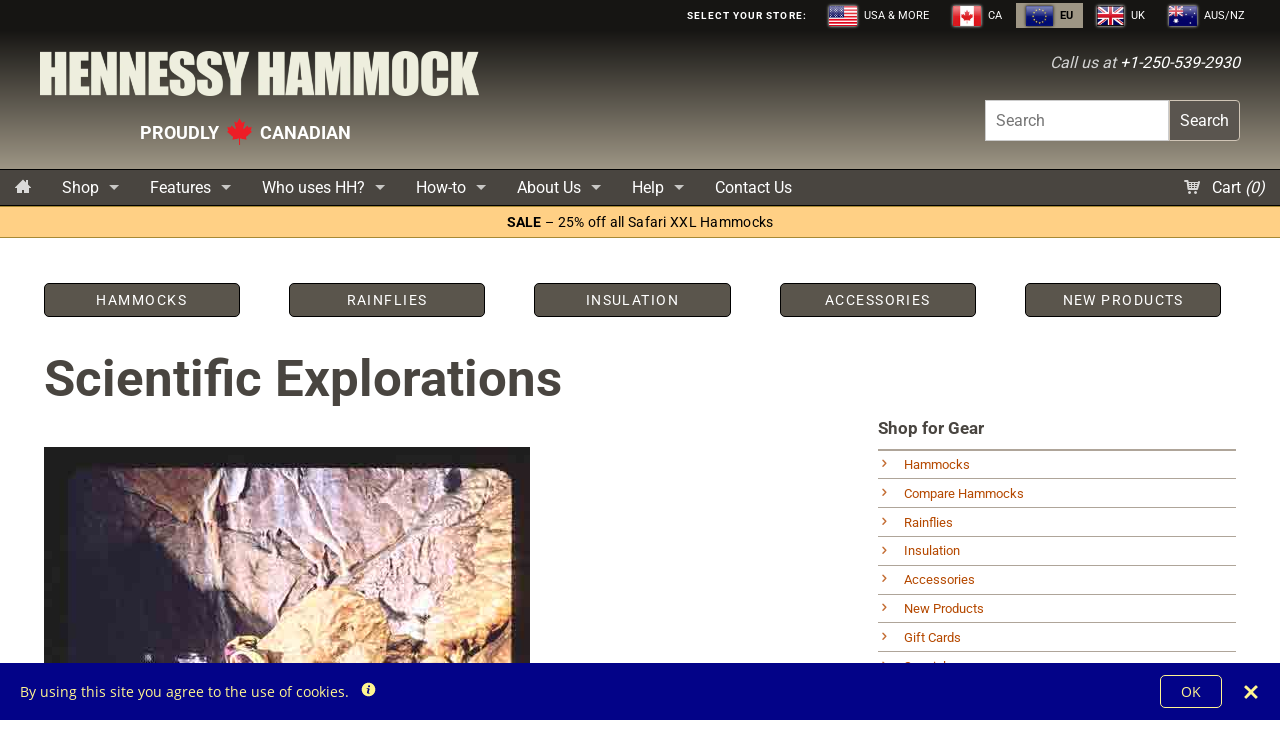

--- FILE ---
content_type: text/css
request_url: https://eu.hennessyhammock.com/cdn/shop/t/34/assets/styles.scss.css?v=117351072672687682951767813021
body_size: 15789
content:
@font-face{font-family:Roboto;font-weight:400;font-style:normal;src:url(//eu.hennessyhammock.com/cdn/fonts/roboto/roboto_n4.2019d890f07b1852f56ce63ba45b2db45d852cba.woff2) format("woff2"),url(//eu.hennessyhammock.com/cdn/fonts/roboto/roboto_n4.238690e0007583582327135619c5f7971652fa9d.woff) format("woff")}@font-face{font-family:Roboto;font-weight:700;font-style:normal;src:url(//eu.hennessyhammock.com/cdn/fonts/roboto/roboto_n7.f38007a10afbbde8976c4056bfe890710d51dec2.woff2) format("woff2"),url(//eu.hennessyhammock.com/cdn/fonts/roboto/roboto_n7.94bfdd3e80c7be00e128703d245c207769d763f9.woff) format("woff")}/*! modified normalize.css | MIT License | git.io/normalize */article,aside,details,figcaption,figure,footer,header,hgroup,main,nav,section,summary{display:block}audio,canvas,video{display:inline-block}audio:not([controls]){display:none;height:0}[hidden],template{display:none}html{font-family:sans-serif;-ms-text-size-adjust:100%;-webkit-text-size-adjust:100%;overflow-y:scroll}body{margin:0}a{background:0 0}a:focus{outline:thin dotted}a:active,a:hover{outline:0}h1{font-size:2em;margin:.67em 0}abbr[title]{border-bottom:1px dotted}b,strong{font-weight:700}dfn{font-style:italic}hr{-moz-border-bottom-colors:none;-moz-border-left-colors:none;-moz-border-right-colors:none;-moz-border-top-colors:none;border-color:#ddd;border-color:#0000001a;border-image:none;border-style:solid;border-width:1px 0 0;clear:both;height:0;margin:1.25em 0 1.1875em}mark{background:#ff0;color:#000}code,kbd,pre,samp{font-family:monospace,serif;font-size:1em}pre{white-space:pre-wrap}q{quotes:"\201c" "\201d" "\2018" "\2019"}small{font-size:80%}sub,sup{font-size:75%;line-height:0;position:relative;vertical-align:baseline}sup{top:-.5em}sub{bottom:-.25em}img{border:0}svg:not(:root){overflow:hidden}figure{margin:0}fieldset{border:none;margin:0;padding:0}legend{border:0;padding:0}button,input,select,textarea{font-family:inherit;font-size:100%;margin:0}button,input{line-height:normal}button,select{text-transform:none}button,html input[type=button],input[type=reset],input[type=submit]{-webkit-appearance:button;cursor:pointer}button[disabled],html input[disabled]{cursor:default}input[type=checkbox],input[type=radio]{box-sizing:border-box;padding:0}input[type=search]{-webkit-appearance:textfield;-moz-box-sizing:content-box;-webkit-box-sizing:content-box;box-sizing:content-box}input[type=search]::-webkit-search-cancel-button,input[type=search]::-webkit-search-decoration{-webkit-appearance:none}button::-moz-focus-inner,input::-moz-focus-inner{border:0;padding:0}textarea{overflow:auto;vertical-align:top}table{border-collapse:collapse;border-spacing:0}html{background:#fff}body{font-size:100%;line-height:1.618em;color:#272d33;background:#fff;font-family:Roboto;background-image:none}h1,h2,h3,h4,h5,h6{color:#272d33;text-transform:none;margin:.2em 0 .5em;line-height:1.4;text-rendering:optimizelegibility;font:FontDrop}h1{font-size:3.2em}h2{font-size:2.6em}h3{font-size:2em}h4{font-size:1.8em}h5{font-size:1.3em}h6{font-size:1.1em}h1 img,h2 img,h3 img,h4 img,h5 img,h6 img{margin:0}p{font-size:1em;line-height:1.618em;margin:0 0 1.618em}a{color:#b54900;text-decoration:none}a:hover,a:focus,a:active{color:#c44428}input[type=text],input[type=password],input[type=date],input[type=datetime],input[type=datetime-local],input[type=month],input[type=week],input[type=telephone],input[type=email],input[type=number],input[type=search],input[type=tel],input[type=time],input[type=url],textarea{color:#555;background-color:#fff;border:1px solid #cccccc;display:block;font-family:inherit;font-size:1em;margin:0 0 1em;padding:.5em;-webkit-transition:box-shadow .45s ease 0s,border-color .45s ease-in-out 0s;-ms-transition:box-shadow .45s ease 0s,border-color .45s ease-in-out 0s;-moz-transition:box-shadow .45s ease 0s,border-color .45s ease-in-out 0s;-o-transition:box-shadow .45s ease 0s,border-color .45s ease-in-out 0s;transition:box-shadow .45s ease 0s,border-color .45s ease-in-out 0s;width:100%;line-height:1;border-radius:0;-webkit-transition:all .3s ease;-ms-transition:all .3s ease;-moz-transition:all .3s ease;-o-transition:all .3s ease;transition:all .3s ease}select{color:#555;background-color:#fff;border:1px solid #cccccc;padding:.5em}input:focus,select:focus,textarea:focus{border-color:#333}blockquote{border-left:1px solid #afa599;margin:0 0 1.25em;padding:.5625em 1.25em 0 1.1875em}blockquote cite{color:inherit;opacity:.7;display:block;font-size:.8125em}blockquote cite:before{content:"? "}blockquote cite a,blockquote cite a:visited{color:inherit}blockquote,blockquote p{opacity:.65;line-height:1.6}strong{font-weight:700}em,dfn{font-style:italic}dfn{font-weight:700}sup,sub{line-height:0}abbr,acronym{border-bottom:1px dotted #666}address{margin:0 0 1.5em;font-style:italic}del{opacity:.6}pre{margin:1.5em 0;white-space:pre-wrap;word-wrap:break-word}pre,code,tt{font:1em andale mono,lucida console,monospace;line-height:1.5}li ul,li ol{margin:0 1.5em}ul,ol{font-size:1em;line-height:1.618em;margin-bottom:1.618em}ul{list-style-type:disc}ol{list-style-type:decimal}dl{margin:0 0 1.5em}dl dt{font-weight:700}dd{margin-left:1.5em}table{margin-bottom:1.4em;width:100%}th{font-weight:700}thead th{background:#ddd;background:#00000014;text-align:left}th,caption{padding:4px 10px 4px 5px;border:#afa599 1px solid}tr.even td{background:#f6f6f6;background:#00000005}tfoot{font-style:normal;font-weight:400}caption{background:#eee}.small{font-size:.8em;margin-bottom:1.875em;line-height:1.875em}.large{font-size:1.2em;line-height:2.5em;margin-bottom:1.25em}.hide{display:none}.go-left{float:left;margin:0 20px 10px 0}.go-right{float:right;margin:0 0 10px 20px}.skip{position:absolute;left:-9999em}img{max-width:100%;height:auto;vertical-align:middle}embed,object,video{max-width:100%;height:auto}.no-js iframe,.no-js embed,.no-js object,.no-js video{max-width:100%!important}*,*:before,*:after{-moz-box-sizing:border-box;-webkit-box-sizing:border-box;box-sizing:border-box}.clearfix:before,.clearfix:after,.block-grid:before,.block-grid:after{content:" ";display:table}.clearfix:after,.block-grid:after{clear:both}.lt-ie8 .clearfix,.lt-ie8 .block-grid{*zoom: 1}.hide-for-mobile{display:none}@font-face{font-family:icomoon;src:url(//eu.hennessyhammock.com/cdn/shop/t/34/assets/icomoon.eot?v=74977064796100356861746140791);src:url(//eu.hennessyhammock.com/cdn/shop/t/34/assets/icomoon.eot?%23iefix&v=74977064796100356861746140791) format("embedded-opentype"),url(//eu.hennessyhammock.com/cdn/shop/t/34/assets/icomoon.woff?v=25262185238909063811746140791) format("woff"),url(//eu.hennessyhammock.com/cdn/shop/t/34/assets/icomoon.ttf?v=42379278566582777571746140791) format("truetype"),url(//eu.hennessyhammock.com/cdn/shop/t/34/assets/icomoon.svg%23icomoon?1838) format("svg");font-weight:400;font-style:normal}[class^=icon-],[class*=" icon-"]{font-family:icomoon;speak:none;font-style:normal;font-weight:400;font-variant:normal;text-transform:none;line-height:1;-webkit-font-smoothing:antialiased;-moz-osx-font-smoothing:grayscale;margin:0 8px 0 0;display:inline-block;opacity:.8}.icon-plus:before{content:"\e606"}.icon-minus:before{content:"\e616"}.icon-plus2:before{content:"\e617"}.icon-minus2:before{content:"\e618"}.icon-checkmark:before{content:"\e619"}.icon-cancel:before{content:"\e61a"}.icon-phone:before{content:"\e61b"}.icon-basket:before{content:"\e61c"}.icon-magnifier:before{content:"\e61d"}.icon-envelope:before{content:"\e61f"}.icon-sale:before{content:"\e620"}.icon-list:before{content:"\e61e"}.icon-add:before{content:"\e600"}.icon-minus:before{content:"\e601"}.icon-cancel:before{content:"\e612"}.icon-cancel2:before{content:"\e613"}.icon-cart3:before{content:"\e614"}.icon-cart2:before{content:"\e615"}.icon-user1:before{content:"\e603"}.icon-user2:before{content:"\e602"}.icon-arrow-up:before{content:"\e604"}.icon-arrow-up2:before{content:"\e605"}.icon-arrow-up3:before{content:"\e607"}.icon-arrow-right:before{content:"\e608"}.icon-arrow-left:before{content:"\e609"}.icon-home2:before{content:"\e610"}.icon-home:before{content:"\e611"}.icon-arrow-down:before{content:"\e60a"}.icon-arrow-up4:before{content:"\e60b"}.icon-arrow-large-right:before{content:"\e60c"}.icon-arrow-large-left:before{content:"\e60d"}.icon-arrow-left3:before{content:"\e60e"}.icon-arrow-right2:before{content:"\e60f"}.button,.button:visited,.content-row a.button{background:#d86d2b;color:#fff;font-weight:700;text-transform:none;font-size:1em;width:auto;border-radius:4px;border:none;cursor:pointer;display:inline-block;font-family:inherit;line-height:1;margin:0;padding:10px 20px 11px;position:relative;text-align:center;text-decoration:none;-webkit-transition:background-color .2s ease-in-out;-ms-transition:background-color .2s ease-in-out;-moz-transition:background-color .2s ease-in-out;-o-transition:background-color .2s ease-in-out;transition:background-color .2s ease-in-out;font-family:Roboto}.button:hover,.button:focus,.content-row a.button:hover,.content-row a.button:focus{background-color:#f36100;color:#fff;text-decoration:none}.button:active{-webkit-box-shadow:0 1px 0 rgba(0,0,0,.2) inset;-ms-box-shadow:0 1px 0 rgba(0,0,0,.2) inset;-moz-box-shadow:0 1px 0 rgba(0,0,0,.2) inset;-o-box-shadow:0 1px 0 rgba(0,0,0,.2) inset;box-shadow:0 1px #0003 inset}.button.large{font-size:1.25em;padding:15px 30px 16px}.button.medium{font-size:1em}.button.small{font-size:.85em;padding:7px 14px 8px}.button.secondary,.button.secondary:visited,.content-row a.button.secondary,.content-row a.button.secondary:visited{background-color:#d86d2b;color:#fff}.button.secondary:hover,.button.secondary:focus,.content-row a.button.secondary:hover,.content-row a.button.secondary:focus{background-color:#f36100;color:#fff}.button.disabled,.button[disabled]{opacity:.6;cursor:default;background:#d86d2b;-webkit-box-shadow:none;-ms-box-shadow:none;-moz-box-shadow:none;-o-box-shadow:none;box-shadow:none}.button.disabled:hover,.button[disabled]:hover{background:#d86d2b}input[type=submit].button,button.button{-webkit-appearance:none}button::-moz-focus-inner{border:0;padding:0}.customize-button,.customize-button:visited,.content-row a.customize-button{background:none repeat scroll 0% 0% #28670a;color:#fff;font-weight:700;text-transform:none;font-size:1em;width:40%;border-radius:4px;border:medium none;cursor:pointer;display:inline-block;line-height:1;position:relative;text-align:center;text-decoration:none;transition:background-color .2s ease-in-out 0s;font-family:Robot,sans-serif;padding:.75em 1.5em}customize-button.medium{font-size:1em}a.customize-button:hover,a.customize-button:focus{background-color:#3a950f;color:#fff!important}#add-product-btn{width:40%;float:right}.button-widget{background:none repeat scroll 0% 0% #5a554c;color:#fff;font-weight:700;text-transform:uppercase;font-size:1.4em;width:auto;border-radius:6px;border:1px solid #000;box-shadow:0 0 8px 1px #7a7571;cursor:pointer;display:inline-block;line-height:1;position:relative;text-align:center;text-decoration:none;letter-spacing:.1em;transition:background-color .2s ease-in-out 0s;font-family:Robot,Helvetica,Arial,sans-serif;padding:1em}.button-widget:hover{color:#494540;background-color:#fff}.animated{-webkit-animation-fill-mode:both;-moz-animation-fill-mode:both;-ms-animation-fill-mode:both;-o-animation-fill-mode:both;animation-fill-mode:both;-webkit-animation-duration:1s;-moz-animation-duration:1s;-ms-animation-duration:1s;-o-animation-duration:1s;animation-duration:1s}.animated.hinge{-webkit-animation-duration:1s;-moz-animation-duration:1s;-ms-animation-duration:1s;-o-animation-duration:1s;animation-duration:1s}@-webkit-keyframes fadeIn{0%{opacity:0}to{opacity:1}}@-moz-keyframes fadeIn{0%{opacity:0}to{opacity:1}}@-o-keyframes fadeIn{0%{opacity:0}to{opacity:1}}@keyframes fadeIn{0%{opacity:0}to{opacity:1}}.fadeIn{-webkit-animation-name:fadeIn;-moz-animation-name:fadeIn;-o-animation-name:fadeIn;animation-name:fadeIn}@-webkit-keyframes fadeInUp{0%{opacity:0;-webkit-transform:translateY(20px)}to{opacity:1;-webkit-transform:translateY(0)}}@-moz-keyframes fadeInUp{0%{opacity:0;-moz-transform:translateY(20px)}to{opacity:1;-moz-transform:translateY(0)}}@-o-keyframes fadeInUp{0%{opacity:0;-o-transform:translateY(20px)}to{opacity:1;-o-transform:translateY(0)}}@keyframes fadeInUp{0%{opacity:0;transform:translateY(20px)}to{opacity:1;transform:translateY(0)}}.fadeInUp{-webkit-animation-name:fadeInUp;-moz-animation-name:fadeInUp;-o-animation-name:fadeInUp;animation-name:fadeInUp}@-webkit-keyframes fadeInDown{0%{opacity:0;-webkit-transform:translateY(-20px)}to{opacity:1;-webkit-transform:translateY(0)}}@-moz-keyframes fadeInDown{0%{opacity:0;-moz-transform:translateY(-20px)}to{opacity:1;-moz-transform:translateY(0)}}@-o-keyframes fadeInDown{0%{opacity:0;-o-transform:translateY(-20px)}to{opacity:1;-o-transform:translateY(0)}}@keyframes fadeInDown{0%{opacity:0;transform:translateY(-20px)}to{opacity:1;transform:translateY(0)}}.fadeInDown{-webkit-animation-name:fadeInDown;-moz-animation-name:fadeInDown;-o-animation-name:fadeInDown;animation-name:fadeInDown}@-webkit-keyframes fadeInLeft{0%{opacity:0;-webkit-transform:translateX(-20px)}to{opacity:1;-webkit-transform:translateX(0)}}@-moz-keyframes fadeInLeft{0%{opacity:0;-moz-transform:translateX(-20px)}to{opacity:1;-moz-transform:translateX(0)}}@-o-keyframes fadeInLeft{0%{opacity:0;-o-transform:translateX(-20px)}to{opacity:1;-o-transform:translateX(0)}}@keyframes fadeInLeft{0%{opacity:0;transform:translate(-20px)}to{opacity:1;transform:translate(0)}}.fadeInLeft{-webkit-animation-name:fadeInLeft;-moz-animation-name:fadeInLeft;-o-animation-name:fadeInLeft;animation-name:fadeInLeft}@-webkit-keyframes fadeInRight{0%{opacity:0;-webkit-transform:translateX(20px)}to{opacity:1;-webkit-transform:translateX(0)}}@-moz-keyframes fadeInRight{0%{opacity:0;-moz-transform:translateX(20px)}to{opacity:1;-moz-transform:translateX(0)}}@-o-keyframes fadeInRight{0%{opacity:0;-o-transform:translateX(20px)}to{opacity:1;-o-transform:translateX(0)}}@keyframes fadeInRight{0%{opacity:0;transform:translate(20px)}to{opacity:1;transform:translate(0)}}.fadeInRight{-webkit-animation-name:fadeInRight;-moz-animation-name:fadeInRight;-o-animation-name:fadeInRight;animation-name:fadeInRight}@-webkit-keyframes fadeInUpBig{0%{opacity:0;-webkit-transform:translateY(2000px)}to{opacity:1;-webkit-transform:translateY(0)}}@-moz-keyframes fadeInUpBig{0%{opacity:0;-moz-transform:translateY(2000px)}to{opacity:1;-moz-transform:translateY(0)}}@-o-keyframes fadeInUpBig{0%{opacity:0;-o-transform:translateY(2000px)}to{opacity:1;-o-transform:translateY(0)}}@keyframes fadeInUpBig{0%{opacity:0;transform:translateY(2000px)}to{opacity:1;transform:translateY(0)}}.fadeInUpBig{-webkit-animation-name:fadeInUpBig;-moz-animation-name:fadeInUpBig;-o-animation-name:fadeInUpBig;animation-name:fadeInUpBig}@-webkit-keyframes fadeInDownBig{0%{opacity:0;-webkit-transform:translateY(-2000px)}to{opacity:1;-webkit-transform:translateY(0)}}@-moz-keyframes fadeInDownBig{0%{opacity:0;-moz-transform:translateY(-2000px)}to{opacity:1;-moz-transform:translateY(0)}}@-o-keyframes fadeInDownBig{0%{opacity:0;-o-transform:translateY(-2000px)}to{opacity:1;-o-transform:translateY(0)}}@keyframes fadeInDownBig{0%{opacity:0;transform:translateY(-2000px)}to{opacity:1;transform:translateY(0)}}.fadeInDownBig{-webkit-animation-name:fadeInDownBig;-moz-animation-name:fadeInDownBig;-o-animation-name:fadeInDownBig;animation-name:fadeInDownBig}@-webkit-keyframes fadeInLeftBig{0%{opacity:0;-webkit-transform:translateX(-2000px)}to{opacity:1;-webkit-transform:translateX(0)}}@-moz-keyframes fadeInLeftBig{0%{opacity:0;-moz-transform:translateX(-2000px)}to{opacity:1;-moz-transform:translateX(0)}}@-o-keyframes fadeInLeftBig{0%{opacity:0;-o-transform:translateX(-2000px)}to{opacity:1;-o-transform:translateX(0)}}@keyframes fadeInLeftBig{0%{opacity:0;transform:translate(-2000px)}to{opacity:1;transform:translate(0)}}.fadeInLeftBig{-webkit-animation-name:fadeInLeftBig;-moz-animation-name:fadeInLeftBig;-o-animation-name:fadeInLeftBig;animation-name:fadeInLeftBig}@-webkit-keyframes fadeInRightBig{0%{opacity:0;-webkit-transform:translateX(2000px)}to{opacity:1;-webkit-transform:translateX(0)}}@-moz-keyframes fadeInRightBig{0%{opacity:0;-moz-transform:translateX(2000px)}to{opacity:1;-moz-transform:translateX(0)}}@-o-keyframes fadeInRightBig{0%{opacity:0;-o-transform:translateX(2000px)}to{opacity:1;-o-transform:translateX(0)}}@keyframes fadeInRightBig{0%{opacity:0;transform:translate(2000px)}to{opacity:1;transform:translate(0)}}.fadeInRightBig{-webkit-animation-name:fadeInRightBig;-moz-animation-name:fadeInRightBig;-o-animation-name:fadeInRightBig;animation-name:fadeInRightBig}@-webkit-keyframes fadeOut{0%{opacity:1}to{opacity:0}}@-moz-keyframes fadeOut{0%{opacity:1}to{opacity:0}}@-o-keyframes fadeOut{0%{opacity:1}to{opacity:0}}@keyframes fadeOut{0%{opacity:1}to{opacity:0}}.fadeOut{-webkit-animation-name:fadeOut;-moz-animation-name:fadeOut;-o-animation-name:fadeOut;animation-name:fadeOut}@-webkit-keyframes fadeOutUp{0%{opacity:1;-webkit-transform:translateY(0)}to{opacity:0;-webkit-transform:translateY(-20px)}}@-moz-keyframes fadeOutUp{0%{opacity:1;-moz-transform:translateY(0)}to{opacity:0;-moz-transform:translateY(-20px)}}@-o-keyframes fadeOutUp{0%{opacity:1;-o-transform:translateY(0)}to{opacity:0;-o-transform:translateY(-20px)}}@keyframes fadeOutUp{0%{opacity:1;transform:translateY(0)}to{opacity:0;transform:translateY(-20px)}}.fadeOutUp{-webkit-animation-name:fadeOutUp;-moz-animation-name:fadeOutUp;-o-animation-name:fadeOutUp;animation-name:fadeOutUp}@-webkit-keyframes fadeOutDown{0%{opacity:1;-webkit-transform:translateY(0)}to{opacity:0;-webkit-transform:translateY(20px)}}@-moz-keyframes fadeOutDown{0%{opacity:1;-moz-transform:translateY(0)}to{opacity:0;-moz-transform:translateY(20px)}}@-o-keyframes fadeOutDown{0%{opacity:1;-o-transform:translateY(0)}to{opacity:0;-o-transform:translateY(20px)}}@keyframes fadeOutDown{0%{opacity:1;transform:translateY(0)}to{opacity:0;transform:translateY(20px)}}.fadeOutDown{-webkit-animation-name:fadeOutDown;-moz-animation-name:fadeOutDown;-o-animation-name:fadeOutDown;animation-name:fadeOutDown}@-webkit-keyframes fadeOutLeft{0%{opacity:1;-webkit-transform:translateX(0)}to{opacity:0;-webkit-transform:translateX(-20px)}}@-moz-keyframes fadeOutLeft{0%{opacity:1;-moz-transform:translateX(0)}to{opacity:0;-moz-transform:translateX(-20px)}}@-o-keyframes fadeOutLeft{0%{opacity:1;-o-transform:translateX(0)}to{opacity:0;-o-transform:translateX(-20px)}}@keyframes fadeOutLeft{0%{opacity:1;transform:translate(0)}to{opacity:0;transform:translate(-20px)}}.fadeOutLeft{-webkit-animation-name:fadeOutLeft;-moz-animation-name:fadeOutLeft;-o-animation-name:fadeOutLeft;animation-name:fadeOutLeft}@-webkit-keyframes fadeOutRight{0%{opacity:1;-webkit-transform:translateX(0)}to{opacity:0;-webkit-transform:translateX(20px)}}@-moz-keyframes fadeOutRight{0%{opacity:1;-moz-transform:translateX(0)}to{opacity:0;-moz-transform:translateX(20px)}}@-o-keyframes fadeOutRight{0%{opacity:1;-o-transform:translateX(0)}to{opacity:0;-o-transform:translateX(20px)}}@keyframes fadeOutRight{0%{opacity:1;transform:translate(0)}to{opacity:0;transform:translate(20px)}}.fadeOutRight{-webkit-animation-name:fadeOutRight;-moz-animation-name:fadeOutRight;-o-animation-name:fadeOutRight;animation-name:fadeOutRight}@-webkit-keyframes fadeOutUpBig{0%{opacity:1;-webkit-transform:translateY(0)}to{opacity:0;-webkit-transform:translateY(-2000px)}}@-moz-keyframes fadeOutUpBig{0%{opacity:1;-moz-transform:translateY(0)}to{opacity:0;-moz-transform:translateY(-2000px)}}@-o-keyframes fadeOutUpBig{0%{opacity:1;-o-transform:translateY(0)}to{opacity:0;-o-transform:translateY(-2000px)}}@keyframes fadeOutUpBig{0%{opacity:1;transform:translateY(0)}to{opacity:0;transform:translateY(-2000px)}}.fadeOutUpBig{-webkit-animation-name:fadeOutUpBig;-moz-animation-name:fadeOutUpBig;-o-animation-name:fadeOutUpBig;animation-name:fadeOutUpBig}@-webkit-keyframes fadeOutDownBig{0%{opacity:1;-webkit-transform:translateY(0)}to{opacity:0;-webkit-transform:translateY(2000px)}}@-moz-keyframes fadeOutDownBig{0%{opacity:1;-moz-transform:translateY(0)}to{opacity:0;-moz-transform:translateY(2000px)}}@-o-keyframes fadeOutDownBig{0%{opacity:1;-o-transform:translateY(0)}to{opacity:0;-o-transform:translateY(2000px)}}@keyframes fadeOutDownBig{0%{opacity:1;transform:translateY(0)}to{opacity:0;transform:translateY(2000px)}}.fadeOutDownBig{-webkit-animation-name:fadeOutDownBig;-moz-animation-name:fadeOutDownBig;-o-animation-name:fadeOutDownBig;animation-name:fadeOutDownBig}@-webkit-keyframes fadeOutLeftBig{0%{opacity:1;-webkit-transform:translateX(0)}to{opacity:0;-webkit-transform:translateX(-2000px)}}@-moz-keyframes fadeOutLeftBig{0%{opacity:1;-moz-transform:translateX(0)}to{opacity:0;-moz-transform:translateX(-2000px)}}@-o-keyframes fadeOutLeftBig{0%{opacity:1;-o-transform:translateX(0)}to{opacity:0;-o-transform:translateX(-2000px)}}@keyframes fadeOutLeftBig{0%{opacity:1;transform:translate(0)}to{opacity:0;transform:translate(-2000px)}}.fadeOutLeftBig{-webkit-animation-name:fadeOutLeftBig;-moz-animation-name:fadeOutLeftBig;-o-animation-name:fadeOutLeftBig;animation-name:fadeOutLeftBig}@-webkit-keyframes fadeOutRightBig{0%{opacity:1;-webkit-transform:translateX(0)}to{opacity:0;-webkit-transform:translateX(2000px)}}@-moz-keyframes fadeOutRightBig{0%{opacity:1;-moz-transform:translateX(0)}to{opacity:0;-moz-transform:translateX(2000px)}}@-o-keyframes fadeOutRightBig{0%{opacity:1;-o-transform:translateX(0)}to{opacity:0;-o-transform:translateX(2000px)}}@keyframes fadeOutRightBig{0%{opacity:1;transform:translate(0)}to{opacity:0;transform:translate(2000px)}}.fadeOutRightBig{-webkit-animation-name:fadeOutRightBig;-moz-animation-name:fadeOutRightBig;-o-animation-name:fadeOutRightBig;animation-name:fadeOutRightBig}#content{padding:20px 0 40px}.inner,.boxed{width:100%;max-width:77em;min-width:20em;margin:0 auto;padding:0 20px;position:relative}.boxed{padding:0}#content.has-slider{padding-top:0}.content-row{background:#fff;color:#272d33}.content-row h1,.content-row h2,.content-row h3,.content-row h4,.content-row h5,.content-row h6{color:#494540}.content-row a:hover,.content-row a:focus,.content-row a:active{color:#c44428}#main-promos{margin-top:50px;margin-bottom:50px;padding:0}.block-grid{display:block;padding:0;margin:0 -10px}.block-grid>li{display:block;height:auto;float:none;padding:0 10px 20px;width:100%}.tooltip-container{position:relative;display:inline-block}.tooltip-container .tooltip-label{visibility:hidden;width:120px;background-color:#d3d3d3;color:#fff;text-align:center;padding:5px 0;border-radius:6px;top:110%;left:50%;margin-left:-60px;position:absolute;z-index:1}.tooltip-container .tooltipt-label:after{content:" ";position:absolute;bottom:100%;left:50%;margin-left:-5px;border-width:5px;border-style:solid;border-color:transparent transparent black transparent}.tooltip-container:hover .tooltip-label{visibility:visible}#siterow-container{display:inline-block}#siteselector{background-color:#161513;position:relative;height:auto;text-align:right;padding-bottom:1px;padding-right:20px}@media all and (max-width: 767px){#siteselector{height:auto;text-align:center}}#siterow{margin:0;text-align:right;padding:1px 5px}@media all and (max-width: 767px){#siterow{padding:0;text-align:center}}.siteheading{font-size:.85em;font-weight:700;letter-spacing:.08em;color:#fff;font-variant-caps:all-small-caps;display:inline-block;list-style-type:none;clear:both;padding-right:8px}@media all and (max-width: 767px){.siteheading{display:none}}.sitetab{color:#fff;display:inline-block;list-style-type:none;clear:both;padding:0 10px;font-size:.7em;text-transform:uppercase}@media all and (max-width: 767px){.sitetab{padding:0 5px}}.sitetab-on{color:#000;font-weight:700;background-color:#9e9685;display:inline-block;list-style-type:none;clear:both;padding:0 10px;font-size:.7em;text-transform:uppercase}.sitetab-on img{height:20px;box-shadow:0 0 3px #000;margin-right:4px}.sitetab a{color:#fff;text-decoration:none}.sitetab a:hover{font-weight:700}.sitetab:hover{background-color:#9e9685}.sitetab img{height:20px;box-shadow:0 0 3px #fff;margin-right:4px}.topbar-announce{display:inline-block;font-size:.9em;color:#fff;margin:0 40px 0 30px}@media all and (max-width: 767px){.topbar-announce{display:none}}.header-row{background:#494540;color:#eed;width:100%;text-align:left;padding:20px;position:relative}#logo{margin:0;padding:0;line-height:1.2;text-decoration:none;font-size:3em;font-family:Roboto;font-weight:700;max-width:439px}#logo img{margin-bottom:18px}#logo h1{font-size:1em;margin:0;padding:0;line-height:1.2}#logo a{text-decoration:none;color:#eed}#logo a:hover,#logo a:focus,#logo a:active{text-decoration:none;color:#fff}#currency-switch{padding:5px 0}#currency-switch label{font-size:.8em}.header-row{background:linear-gradient(#161513,#9e9685);padding:20px 40px}#phonenumber-header{float:right;text-align:right;clear:both}@media (max-width: 748px){#phonenumber-header{float:none;text-align:center;margin:auto;width:50%;text-decoration:none;padding:5px 8px;border-radius:3px;background:#648c50;color:#eed}}#phonenumber-header a{text-decoration:none;color:#fff}#phonenumber-header a:hover{color:#7fff00}.top-search{clear:both;float:right;text-align:right;margin-top:25px}@-moz-document url-prefix(){.top-search-btn{line-height:1.2!important}}input[type=search],textarea{color:#555;background-color:#fff;border:1px solid #ccc;display:inline-block;font-family:inherit;font-size:1em;margin:0 -4px 0 0;padding:10px;line-height:1;border-radius:0;transition:all .3s ease;width:55%}@media (max-width: 748px){.top-search{text-align:center;margin:10px 0 20px;float:none}input[type=search]{width:55%;display:inline-block;font-size:1em;margin:0 -4px 0 0;padding:10px}}.icon-magnifier{margin:0 2px 0 4px;opacity:.9;font-size:1.1em}@media all and (max-width: 767px){#logo{width:100%;max-width:none}}#logoquote{margin-top:20px;font-size:1.1em}@media all and (max-width: 767px){#logoquote{font-size:.9em;color:#ccb}}#logoattrib{font-style:italic;font-size:.75em;margin-top:0;margin-bottom:35px;padding-left:10px}@media all and (max-width: 767px){#logoattrib{color:#ccb}}#topwidgetbox{float:right;text-align:right;margin:0 5px 0 0}.js .mobile-nav{display:block}.js .mobile-menu,.js #menu{display:none}.mobile-button{display:inline-block;margin:5px;text-decoration:none;padding:10px 15px;border-radius:2px}#show-nav{background:#000;color:#fff}#mini-cart{background:#e44c49;color:#fff;float:right}.mobile-nav{background:#494540}.mobile-nav ul{list-style:none;margin:0;padding:0}.mobile-nav li{border-top:rgba(0,0,0,0) 1px solid}.mobile-nav li.search-box{padding:8px 15px}.mobile-nav li.search-box span{display:none}.mobile-nav li.search-box input{padding:10px 10px 10px 35px;width:100%;color:#555;background:#fff url(icon-search-dark.png) no-repeat 10px center;border:rgba(0,0,0,.3) 1px solid}.mobile-menu a{text-decoration:none;display:block;color:#fff;padding:10px 15px;line-height:1.2;position:relative}.mobile-menu a:hover,.mobile-menu a:focus,.mobile-menu a:active{color:#0d0c0c;background-color:#fff;outline:none}.mobile-menu ul a{padding-left:30px}.mobile-menu ul ul a{padding-left:50px}.mobile-menu ul ul ul a{padding-left:70px}.js .mobile-menu ul{display:none}.mobile-nav li.has-sub>a:after{content:"\e606";font-family:icomoon;position:absolute;top:0;right:0;display:block;font-size:1.5em;padding:0;width:40px;height:40px;text-align:center;line-height:40px}.mobile-nav li.has-sub.active>a:after{content:"\e616"}.mobile-nav li.active{background:#0000001a}#sub-nav-banner{width:100%;background-color:#d8d8c9;display:inline-block;text-align:center;padding-top:1px;vertical-align:middle;border-top:1px solid white;border-bottom:1px solid #333}#sub_nav_promobar{width:100%;background:#ffd085;display:inline-block;text-align:center;padding:2px 10px;vertical-align:middle;border-top:1px solid #a78935;border-bottom:1px solid #a78935}#sub_nav_promobar a{color:#000;text-decoration:none;font-size:.9em;letter-spacing:.02em}#sub_nav_promobar a:hover,#sub_nav_promobar a:focus{color:red;text-decoration:none}#index-notificationbar{width:100%;background:#000;display:inline-block;text-align:center;padding:10px 10px 7px;vertical-align:middle;border-top:1px solid #3e3e3e}#index-notificationbar a{color:#fff;text-decoration:none;font-size:1.4em;letter-spacing:.05em}@media (max-width: 1024px){#index-notificationbar a{font-size:1em}}@media (max-width: 748px){#index-notificationbar a{font-size:.8em}}#index-notificationbar a:hover,.index-notificationbar a:focus{color:#f0f0f0}#slideshow{position:relative;padding-bottom:0;margin-bottom:20px;-webkit-box-shadow:0 16px 16px -16px rgba(0,0,0,.53);-ms-box-shadow:0 16px 16px -16px rgba(0,0,0,.53);-moz-box-shadow:0 16px 16px -16px rgba(0,0,0,.53);-o-box-shadow:0 16px 16px -16px rgba(0,0,0,.53);box-shadow:0 16px 16px -16px #00000087}#slides{width:100%;height:auto;text-align:center}.slide{display:none;width:100%;height:auto}.first-slide{display:inline-block}.slide a{position:relative;display:inline-block;width:100%}.slide img{width:100%;height:auto}.slide-prev span,.slide-next span{margin:0;display:inline-block;line-height:50px}.slide-prev,.slide-next{color:#fff;background:#0000004d;display:block;font-size:2em;line-height:50px;width:50px;height:50px;position:absolute;top:50%;margin-top:-25px;z-index:200;text-align:center;font-weight:400}.slide-prev{left:0}.slide-next{background-position:right top;right:0}.slide-prev:hover,.slide-next:hover{cursor:pointer;background:#000000b3}.captions{display:block;width:100%;max-width:100%;position:absolute;z-index:100;left:0;top:0;padding:0 4em;line-height:1.2;text-align:center;font-family:Roboto}.caption{display:inline-block;margin:0 0 10px;opacity:0;background:#000;background:#00000080;color:#fff;padding:.5em .86em}.cta{background:#ff1e1ee6;color:#fff}.animate1{-moz-animation:fadeInRight .3s ease-in 1.3s backwards;-webkit-animation:fadeInRight .3s ease-in 1s backwards;animation:fadeInRight .3s ease-in 1s backwards;opacity:1}.animate2{-moz-animation:fadeInRight .8s ease-in 1.3s backwards;-webkit-animation:fadeInRight .8s ease-in 1s backwards;animation:fadeInRight .8s ease-in 1s backwards;opacity:1}.slide-pager,.caption1,.caption2,#slideshow.single-slide .slide-prev,#slideshow.single-slide .slide-next,#slideshow.single-slide .slide-pager{display:none}.collcard-yotpo{height:36px}.collection-th li{padding-bottom:20px}.collection-th img{max-height:180px;max-width:100%}.collection-th a{color:#000;background:#eeedea;display:inline-block;position:relative;text-align:center;text-decoration:none;border:1px solid lightgray;border-radius:6px;max-height:420px;width:100%;-webkit-transition:all .3s ease-out 0s;-ms-transition:all .3s ease-out 0s;-moz-transition:all .3s ease-out 0s;-o-transition:all .3s ease-out 0s;transition:all .3s ease-out 0s}.collection-th a:hover{border:1px solid #f36100;color:#000;box-shadow:0 0 8px 1px #f36100}.thumbnail{position:relative;display:block;box-shadow:none}.price{display:block;font-size:.85em;opacity:.7;padding:0 6px 10px}.price em{font-style:normal}.price del{font-size:.8em}.product-title{display:block;line-height:1.2;padding:10px 10px 0}.sale,.new{display:block;padding:1em;position:absolute;font-size:11px;letter-spacing:1px;top:0;line-height:1}.sale{background:#d44444;color:#fff;left:0}.new{background:#d44444;color:#fff;right:0}.round{padding:0;width:50px;height:50px;line-height:50px;border-radius:50%;text-align:center}.sale.round{left:5px;top:5px}.new.round{right:5px;top:5px}.collection-th .sale.round{left:-7px;top:-7px}.collection-th .new.round{right:-7px;top:-7px}.collection-list{margin-bottom:0}@media only screen and (max-width: 40em){.collection-list{margin-bottom:0}}.collection-list a{display:block;position:relative;text-align:center}.collection-list .product-title{color:#000;display:block;padding:.5em;position:absolute;bottom:10%;left:10%;width:80%;text-align:center;line-height:1.2;-webkit-transition:all .3s ease-out 0s;-ms-transition:all .3s ease-out 0s;-moz-transition:all .3s ease-out 0s;-o-transition:all .3s ease-out 0s;transition:all .3s ease-out 0s}.no-captions .product-title{display:none}#collection-desc{margin:0}.coll-img{margin:0 0 10px}.sidebar{color:#000;padding:20px;margin:0 0 20px;overflow:hidden}.sidebar.no-bg{background:none}.sidebar .tags a{background-color:#eeedea;color:#5a554f;font-size:.9em;font-weight:700;border:1px solid #494540;line-height:1.2;text-decoration:none;border-radius:3px;padding:8px;margin-bottom:5px;display:block;float:none;-webkit-transition:all .2s ease-in-out;-ms-transition:all .2s ease-in-out;-moz-transition:all .2s ease-in-out;-o-transition:all .2s ease-in-out;transition:all .2s ease-in-out}.sidebar .tags a.current{background-color:#eeedea;border:1px solid #f36100;color:#000;box-shadow:0 0 5px 1px #f36100}.sidebar .tags a.current:hover{cursor:pointer;text-decoration:none;background-color:#fff;box-shadow:none}.sidebar .tags a:hover,.sidebar .tags a:focus,.sidebar .tags a:active{cursor:pointer;color:#000;background-color:#fff;text-decoration:none;box-shadow:0 0 5px 1px #f36100}.sort-selector{margin:0 0 15px}.banner-fullwidth img{display:block;width:100%;height:auto}.collection-title h1{float:left;width:65%;margin:0;padding:0}.filters{float:right;width:30%}.filters select{width:100%;padding:10px}.show-sidebar .sidebar{float:left;padding:.6em}.show-sidebar .collection-main{width:83%;float:right}.sidebar h5{font-size:1em;margin:5px 0 -12px;padding:0;font-variant:all-small-caps;color:black-50-percent}.coll-img{float:left;margin:0 20px 20px 0;max-width:20%}.sort-enabled h1{float:left;width:70%}.sort-enabled label{display:block;font-size:.8em;line-height:1.5}.sort-selector{float:right;width:20%}.sort-selector select{width:100%;padding:.25em}.sidebarheading{background-color:#494540;height:25px;margin:-10px -10px 10px;text-align:center;font-size:.8em;font-weight:700;color:#eed;letter-spacing:.1em;text-transform:uppercase}.filter-bar.sidebar{border:1px solid #494540}@media (max-width: 768px){.responsive-tabs__panel--closed-accordion-only{display:block!important}}@media all and (max-width: 49em){.filter-bar.sidebar li a,.filter-bar.sidebar a{font-size:1em}.filter-bar.sidebar ul li{margin-bottom:10px;margin-top:0;width:100%}}.filter-ads{height:auto;width:100%;margin-bottom:10px}@media (max-width: 767px){.filter-ads{height:auto;display:none}.filter-ads img{display:none}}.filter-ad-container{margin-bottom:10px}.filter-container{padding-top:20px;width:20%;max-width:222px;float:left}@media (max-width: 768px){.filter-container{width:auto;float:none;max-width:none}}.filter-bar.sidebar{margin-bottom:30px;border:1px solid #abacac}.filter-bar.sidebar .see-all-hammocks{clear:both;display:block;margin-bottom:10px;float:none}.filter-bar.sidebar .tags{display:block;float:left;padding:0 5px;margin:0 2px 0 4px}@media (max-width: 768px){.filter-bar.sidebar .tags{width:100%}}.filter-bar.sidebar h5{width:auto;display:inline-block;padding:0;font-size:1.1em;border-bottom:1px dashed black}.filter-bar.sidebar a{clear:both;margin-bottom:4px;min-width:180px}@media (max-width: 1024px){.filter-bar.sidebar a{font-size:12px;min-width:125px}}.filter-bar.sidebar ul{display:block;float:left;padding-left:0}@media (max-width: 768px){.filter-bar.sidebar ul{width:100%}}.filter-bar.sidebar li{float:left;clear:both;display:block;margin-right:4px;max-width:180px}@media (max-width: 768px){.filter-bar.sidebar li{width:48%;max-width:none}.filter-bar.sidebar li a{width:100%;font-size:12px}}.filter-bar.sidebar.tagbar .tags a{margin-right:5px;margin-bottom:5px}.widget-row{clear:both;margin-bottom:13px;display:block;float:right}@media (max-width: 767px){.widget-row{width:100%}}.widget-row .widget-column{width:50%;display:block;float:left;padding-left:20px;box-sizing:border-box}@media (max-width: 767px){.widget-row .widget-column{padding-left:0}}.widget-row .widget-column .freeship-message{margin-top:13px;display:block}@media (max-width: 767px){.widget-row .widget-column .freeship-message{font-size:13px}}.widget-row .widget-column input[type=search]{width:calc(100% - 32px);box-sizing:border-box}.widget-row .tags{background-color:#fff;width:180px;display:block;float:right;position:relative;margin-left:28px;border:solid 1px #767676}@media (max-width: 767px){.widget-row .tags{width:100%}}.widget-row .tags ul{background-color:#fff;z-index:2;padding:0;list-style:none;width:100%;margin:0;position:absolute;top:100%;left:-1px;display:none;border:solid 1px #767676;box-sizing:content-box}.widget-row .tags ul li{cursor:pointer}.widget-row .tags ul.active{display:block}.widget-row h5,.widget-row li a{display:block;width:100%;font-weight:400;color:#000;font-size:13px;line-height:17px;font-family:helvetica;margin:0;text-decoration:none;text-align:left;padding:5px 0 5px 10px}.widget-row h5 img,.widget-row li a img{width:20px}.widget-row h5 .trigger,.widget-row li a .trigger{float:right;border-left:solid 1px #767676;height:19px;padding:0 5px 4px}.widget-row a:hover{background-color:#cc9;cursor:pointer}.quick-view{display:none;border-radius:2px 2px 0 0;background:#fff;color:#600;line-height:2.5;position:absolute;bottom:0;left:0;width:100%;text-align:center}.product-images{float:left;width:38%;position:relative}.main-image{position:relative;display:inline-block;width:100%;max-width:100%}.product-details{float:right;width:55%}.product-details h1{font-size:1.5em;color:#333}.product-description{border-top:#eee 1px solid;padding:10px 0 0}.thumb{position:relative}.white-popup{position:relative;background:#fafafa;color:#333;padding:20px;width:90%;max-width:1200px;margin:20px auto}.white-popup .mfp-close{background:#0000001a}@media only screen and (max-width: 64em){#product h1.hide-for-desktop{margin-bottom:15px}}#product-images{margin:0 0 20px}#product-images p{font-size:.8em;margin:0;padding:0}.productimage{background:#fff;border:#e0e0e0 1px solid;position:relative;display:inline-block;max-width:100%}#more-images{padding:0 50px;position:relative;text-align:center}#more-images a.active-img{border:#494540 1px solid;outline:none}#product-shot .icon-magnifier{display:none}#product-shot .icon-magnifier{color:#28670a;opacity:.6}#product-shot:focus{outline:none}.zoomImg{max-height:none}.product-price-wrap{font-size:1.5em;margin:0 0 20px}.product-compare-price{opacity:.4;font-size:.8em}.cartableProduct,.selector-wrapper{margin:0 0 20px}.selector-wrapper label{display:block;font-size:.8em}.selector-wrapper select{padding:.5em 1em;width:100%;min-width:200px}#share-me{border-top:#afa599 1px solid;padding:20px 0 15px}.purchase{float:left;margin:0 20px 0 0;font-size:1.25em;padding:.8em 1.6em}.qty-field{float:left;margin:0;padding:.7em 0 0;overflow:hidden;width:120px}.qty-field label{display:block;float:left;width:50px;font-size:.8em;text-align:right;padding:3px 7px 3px 0}.qty-field input{width:60px}.tagline-prod{font-style:italic;color:#856116;margin-bottom:1.5em;margin-top:.5em;line-height:1.2em;font-size:1.1em}.product-compare-price{opacity:.8;font-size:.9em}.qty-field{float:none;display:inline-block;padding:0;width:100px}.qty-field input{margin:0;width:45px}.tagline-prod{font-style:italic;color:#776f24;margin-bottom:1.5em;line-height:1.2em;font-size:1.1em}.addbuttonbox{border:1px solid #bcc9b6;padding:10px;margin:5px 0;width:100%;overflow:hidden;background-color:#fff}.purchase{float:right;margin:0;font-size:1em}.product-price-wrap{font-size:inherit;margin-bottom:5px}.product-price{font-size:1.5em}.product-price-caption{font-size:.85em;display:block;clear:both;line-height:1.2em;float:left;width:55%}.caption-narrow{width:28%}.on-sale{color:#d44444}#prod-descr-container{float:left;width:55%}@media all and (max-width: 49em){#prod-descr-container{float:none;width:auto}}#prod-descr-rtcol{float:right;width:40%}@media all and (max-width: 49em){#prod-descr-rtcol{float:none;width:auto}}#helpbox{padding:1.3em;border:1px solid #bcc9b6;margin-top:50px}@media all and (max-width: 49em){#helpbox{float:none;width:auto;padding:16px;border:1px solid #bcc9b6;margin-top:30px}}#helpbox p{font-size:.8em;color:#3e4f37}#helpbox li{font-size:.8em;color:#3e4f37;line-height:1.2em}#helpbox ul{margin-top:0}#helpbox h6{font-size:.9em;color:#3e4f37;margin-bottom:0}#product-images{margin:0}.sku{color:gray;font-size:.7em;margin-right:20px;margin-bottom:15px}.panel{background:none repeat scroll 0 0 #f2f2f2;border-color:#d9d9d9;border-style:solid;border-width:1px;margin-bottom:1.25em;padding:1.25em}.breadcrumbs{display:block;padding:.5625em 0;line-height:1}.breadcrumbs a{color:#aaaa74;text-decoration:none}.breadcrumbs>*{color:#aaa;float:left;font-size:14px;margin:0}.breadcrumbs>*:before{color:#aaa;content:"/";margin:0 .75em;position:relative}.breadcrumbs>*:first-child:before{content:" ";margin:0}.paginate{text-align:center;border-top:#afa599 1px solid;border-bottom:#afa599 1px solid;padding:.3em 0;margin-top:10px;margin-bottom:20px}.paginate span{color:#272d33;display:inline-block}.paginate a{color:#272d33;display:inline-block;padding:.0625em .4375em;text-decoration:none}.paginate a:hover,.paginate a:focus{color:#333;background:#afa599}.paginate .current{background:#fff;color:#485159;font-weight:700;padding:.0625em .4375em}.gt-accordion>h4{background:#fcfcfc;background:#fcfcfcb3;color:#000;font-size:1.25em;cursor:pointer;margin:.25em 0 0;padding:.5em 3em .5em 2.2em;line-height:1;position:relative}.gt-accordion>h4:hover{color:#000}.gt-accordion>h4.active{background:#fcfcfc;color:#000}.gt-accordion>h4:after{content:"\e60f";font-family:icomoon;font-size:2em;font-weight:400;display:block;position:absolute;left:12px;top:50%;margin-top:-16px;width:40px;height:40px;line-height:.5em}.gt-accordion>h4.active:after{content:"\e60a";font-family:icomoon;font-size:2em;font-weight:400}.gt-accordion>div{padding:1em;background:#fcfcfc;background:#fcfcfce6;color:#000}.gt-accordion p{margin:0;padding:0 0 1em}.gt-accordion ol,.gt-accordion ul{margin:0;padding:0 0 0 1.5em}.responsive-tabs__heading{display:none}.responsive-tabs__list__item{display:inline;cursor:pointer}@media (max-width: 767px){.responsive-tabs__list{display:none}.responsive-tabs__heading{display:block;cursor:pointer}.responsive-tabs__panel--closed-accordion-only{display:none}}@media (min-width: 768px){.responsive-tabs__panel--closed-accordion-only{display:block!important}}.responsive-tabs-wrapper{clear:both;scale:1;color:#000}.responsive-tabs-wrapper:before,.responsive-tabs-wrapper:after{content:"";display:table}.responsive-tabs-wrapper:after{clear:both}.responsive-tabs__heading:focus,.responsive-tabs__list__item:focus{outline:1px solid rgba(0,0,0,.3)}.responsive-tabs__heading--active:focus,.responsive-tabs__list__item--active:focus{outline:none!important}.responsive-tabs__list{font-size:1em;margin:1em 0 0;padding:0;line-height:1;display:block;overflow:hidden}.responsive-tabs__list__item{background:#fcfcfc;background:#fcfcfcb3;padding:.75em;margin-right:2px;display:inline-block}.responsive-tabs__list__item--active,.responsive-tabs__list__item--active:hover{background:#fcfcfc;color:#000}.responsive-tabs__panel{margin-bottom:3em;padding:1em}.responsive-tabs__panel--active{background:#fcfcfc}.content-row .responsive-tabs-wrapper h1,.content-row .responsive-tabs-wrapper h2,.content-row .responsive-tabs-wrapper h3,.content-row .responsive-tabs-wrapper h4,.content-row .responsive-tabs-wrapper h5,.content-row .responsive-tabs-wrapper h6{color:#000}@media (max-width: 767px){.responsive-tabs__list{display:none}.responsive-tabs__panel{margin-bottom:0}.content-row .responsive-tabs__heading{color:#000;background:#fcfcfc;background:#fcfcfcb3;padding:.75em;position:relative;font-size:1.25em;margin:.25em 0 0}.responsive-tabs__panel--active{background:#fcfcfc;background:#fcfcfce6}.responsive-tabs__heading:after{content:"\e606";font-family:icomoon;font-size:1.5em;font-weight:400;display:block;position:absolute;right:10px;top:50%;margin-top:-20px;width:40px;height:40px;line-height:40px}.content-row .responsive-tabs__heading:hover,.content-row .responsive-tabs__heading--active:hover{color:#000}.content-row .responsive-tabs__heading--active{background:#fcfcfc}.content-row .responsive-tabs__heading--active:after{content:"\e616";font-family:icomoon;font-size:1.5em;font-weight:400}}.responsive-tabs__list__item{background-color:#dcdcdc;font-size:small;font-weight:600}.responsive-tabs__panel--active{padding:1.6em;border:1px solid #E0E0E0;position:relative;z-index:5;margin-top:-1px}.responsive-tabs__list__item--active,.responsive-tabs__list__item--active:hover{color:#000;background-color:#fcfcfc;border-top:1px solid #E0E0E0;border-left:1px solid #E0E0E0;border-right:1px solid #E0E0E0;position:relative;z-index:10}.responsive-tabs__list__item--active{color:#000;background-color:#fcfcfc}.responsive-tabs__list__item:hover{color:#b54900}.welcome-text{margin-bottom:60px}#content .welcome-text h3{border:none;font-weight:400;font-size:1.3em;line-height:1.6em}#content .welcome-text h1{font-size:2.9em}@media (max-width: 720px){#content .welcome-text h1{font-size:1.9em}}.promocaption{font-weight:600;text-transform:uppercase;text-align:center;display:inline-block;position:relative;width:100%;letter-spacing:.1em;font-size:.9em;text-decoration:none;padding:5px}#main-promos a{color:#000}#main-promos a:hover{color:#5a554c;transition-property:color;transition-duration:.5s}#main-promos li{margin-top:10px;margin-bottom:15px;padding-top:5px}.main-promos-item{border:1px solid gray;border-radius:9px;color:#000;background-color:#f6f6f6}@media (min-width: 30em){.main-promos-item{min-height:220px}}.main-promos-item:hover{box-shadow:0 0 10px 1px #3a950f;background-color:#fff;transition:box-shadow .5s,background-color .5s}#collection-matrix{margin-top:25px;padding:0}@media (max-width: 585px){#collection-matrix .block-grid li{width:100%}}#collection-matrix a{color:#1d3832}#collection-matrix a:hover{color:#000;transition-property:color;transition-duration:.5s}.collection-matrix-item{border:1px solid darkgray;border-radius:9px;color:#000;background-color:#f6f6f6}.collection-matrix-item:hover{box-shadow:0 0 8px 1px #f36100;background-color:#fff;transition:box-shadow .5s,background-color .5s}.collection-matrix-item img{border-radius:9px 9px 0 0;width:100%}.collection-matrix-header{border-bottom:1px solid lightgray;color:#000;width:100%;text-transform:uppercase;font-weight:700;font-size:1em;letter-spacing:.06em;margin:80px 0 22px}.collmatrixlabel{font-weight:600;text-transform:uppercase;text-align:center;display:inline-block;position:relative;width:100%;letter-spacing:.1em;font-size:1em;text-decoration:none;padding:5px}@media (max-width: 30em){.collmatrixlabel{font-size:.8em}}#collection-tiles{margin-top:0;margin-bottom:20px;padding:0}#collection-tiles a{color:#1d3832}#collection-tiles a:hover{color:#000;transition-property:color;transition-duration:.5s}#collection-tiles li{margin-bottom:15px}.collection-tiles-item{border:1px solid darkgray;border-radius:9px;background-color:#f6f6f6}.collection-tiles-item img{border-radius:9px 9px 0 0;width:100%}.collection-tiles-item:hover{box-shadow:0 0 8px 1px #f36100;color:#5a554c;background-color:#fff;transition:box-shadow .5s,background-color .5s}.gt-accordion.gt-accordion--alt>h4{color:#fff;background-size:cover;padding-top:22%;font-size:2em;text-shadow:1px 1px 8px black;text-transform:uppercase}.gt-accordion.gt-accordion--alt>h4:hover{text-shadow:0px 0px 5px #3a950f;box-shadow:0 0 10px 1px #3a950f}.gt-accordion.gt-accordion--alt>h4:before{content:"";position:absolute;top:0;bottom:0;left:0;right:0}.gt-accordion.gt-accordion--alt>h4:after{bottom:0;color:#fff;top:auto;height:47px;width:60px}.gt-accordion.gt-accordion--alt>h4.active{background-size:cover}.gt-accordion>div{padding:1em 2.5em 1.5em}.gt-accordion{margin-top:40px}.social-row{background:linear-gradient(#9e9685,#161513);color:#fff;padding:50px 0 30px}.social-row h1,.social-row h2,.social-row h3,.social-row h4,.social-row h5,.social-row h6{color:#fff}.social-row a{color:#ebebb0}.social-row a:hover,.social-row a:focus,.social-row a:active{color:#fff}.field-wrap{font-size:1em;font-family:inherit;overflow:hidden}.field-wrap input{font-size:inherit;height:auto;padding:.8em .5em}.field-wrap .button{font-size:1em;line-height:1;height:auto;padding:.88em .5em;border:#d86d2b 1px solid}.social-row input[type=text]{float:left;width:58%;line-height:normal;font-size:1em;line-height:1;margin:0;border-color:#ccc}.social-row .button{float:left;min-width:30%}.newsletter input{height:auto;padding:.88em .5em}.social-icons a{display:inline-block;margin:0 6px 6px 0;width:32px}.social-icons a:hover{text-decoration:none}.latest-posts{margin:0;list-style:none}.latest-posts{list-style:none;margin:0 0 1.6em;padding:0}.latest-posts p{margin:0;padding:0}.latest-posts li{margin:0 0 1.6em;background:#49453e;padding:1em}.pst-img{float:left;width:33%;margin:.5em 1em .25em 0}.social-row .subscribe{background:#49453e;color:#fff;border:none}.social-row input{border-color:#fff}.free-text{margin:0 0 1.618em}.cart-header{display:none}.cart-contents{list-style:none;margin:0;padding:0}.cart-contents li{border-bottom:#afa599 1px solid;margin:0 0 10px;padding:0 0 10px}.cart-col1{float:left;margin:0 0 10px;width:20%}.cart-col2,.cart-col3,.cart-col4{float:right;width:75%}.cart-col2 a{text-decoration:none;font-weight:700}.short-desc{font-size:.8em;margin:0;padding:0;display:none}.cart-col3{font-weight:700}.cart-col4 label{display:block;float:left;font-size:.8em;line-height:2.5;margin:0 10px 0 0}.cart-col4 input{width:50px;float:left;margin:0 10px 0 0}.cart-col4 a{font-size:.8em}.cart-col5,.cart-col6{display:none}.cart-sub-actions{border-bottom:#afa599 1px solid;padding:0 0 10px;margin:0 0 10px}.cart-sub-actions a{text-decoration:none}.go-back{float:left}.cart-update{float:right}.action-main{margin:10px 0 2em;float:right;width:35%}@media all and (max-width: 767px){.action-main{width:100%;float:none}}.cart-actions{padding:2em 0}.action-sub{float:left;width:60%}@media all and (max-width: 767px){.action-sub{width:100%;float:none;clear:both}}.cart-alert{border-bottom:1px solid lightgray;margin-bottom:15px}.cart-alert p{text-align:left;text-justify:auto;color:#a02f2f;font-size:.9em;line-height:1.2em}.cart-tot2{padding:1em;text-align:center;border-radius:4px;border:1px solid #d86d2b;box-shadow:0 0 8px 1px #f36100}.cart-tot2 h5{color:#272d33}.cart-tot2 .button{font-size:1.5em;padding:.5em 1.5em}#cart-note{margin:0 0 1em;padding:0 0 1em;float:right;width:45%}#cart-note textarea{margin:1.5em 0 0;min-height:200px}@media all and (max-width: 767px){#cart-note{width:100%;float:none}}.cart-promo{display:block;margin:0 0 1em;clear:both}#shipping-calculator{border-bottom:#afa599 1px solid;margin:0 0 1em;padding:0 0 1em}#shipping-calculator h3{font-size:1.2em}#shipping-calculator label{display:block}#shipping-calculator select{padding:.5em;width:100%}#shipping-calculator p{margin:0 0 1em;padding:0}#shipping-calculator{float:left;width:45%;border:none}#shipping-calculator label{font-size:.8em}@media all and (max-width: 767px){#shipping-calculator{width:100%;float:none}}#wrapper-response{display:none;background:#afa599;padding:1em}.payment-trust-badges{overflow:hidden;text-align:center;padding:10px 15px 5px}.payment-trust-badges img{width:44px;display:inline-block;margin:0 6px 6px 0;box-shadow:2px 2px 4px #999}.payment-trust-label{text-align:center;margin:0 10px;font-size:.9em;text-transform:uppercase}.cart-header{display:block;border-bottom:#afa599 1px solid;margin:0 0 1em}.cart-header h4{font-size:1em;margin:0;padding:0}.cart-col1,.cart-col2,.cart-col3,.cart-col4,.cart-col5,.cart-col6{display:block;float:left}.cart-col2,.cart-col3,.cart-col4,.cart-col5{padding:0 2%}.cart-col1{width:15%}.cart-col2{width:40%}.cart-col3{width:15%}.cart-col4{width:10%}.cart-col4 label,.cart-col4 a{display:none}.cart-col5{display:block;width:15%;font-weight:700}.cart-col6{display:block;width:5%;text-align:center}.cart-col6 a{display:inline-block;text-decoration:none;font-weight:700}.short-desc{display:block}.shp-Disabled #cart-note{float:none;width:100%}#shipping-calculator h5,#cart-note h5{border-bottom:#afa599 1px solid;margin:0 0 .5em;padding:0 0 .25em;font-size:1em}.blog-sub{display:none}.article{margin:0 0 5em}.article h2 a{text-decoration:none}.meta{border-top:#afa599 1px solid;border-bottom:#afa599 1px solid;overflow:hidden;padding:.5em}.meta a{text-decoration:none}.meta span{display:inline-block;font-size:.8em}.meta .sep{padding:0 10px;opacity:.3}.meta .post-comment-count{float:none}.post-comment-count a{display:inline-block;margin:0 .5em 0 0}#article .article{margin-bottom:1em}.social-article{margin:0 0 1em}.article-nav{margin:0 0 1em;border-top:#afa599 1px solid;border-bottom:#afa599 1px solid;padding:.5em 0}#comments{padding:1em 0}.feedback{background:#00b393;color:#fff;padding:1em;font-weight:700;font-size:1.25em}.feedback p{margin:0;padding:0}.feedback.error{color:#a00}#comments form{padding:2em;background:#afa599}#comments form p{margin:0;padding:0}#comments form label{font-size:.8em}#comments form textarea{min-height:100px}.comment-list{list-style:none;margin:0;padding:0}.comment-list li{font-size:.8em;border-top:#afa599 1px solid;margin:0 0 1em;padding:2em 0 1em}.comment-author span{opacity:.5;text-transform:none;font-weight:400}.comment-content p{margin:0 0 1em;padding:0}.blog-main h1{background-color:#494540;padding:10px 20px;color:#fff}.contact-us form{padding:1em;background:#afa599}.contact-us form p{margin:0 0 1em}.contact-us form input{margin:0}.contact-us form label{font-size:.8em}.page-with-sub .page-sub{padding:1em;background:#afa599;margin:1em 0}.side-promo{display:inline-block;margin:0 0 1.6em;max-width:100%}.side-links ul{list-style:none;margin:0;padding:0}.page-sub .section{font-size:.8em;margin:0 0 1.6em}.page-sub .section h5{border-bottom:2px solid #afa599;margin:0;padding:0 0 .5em}.video-card{overflow:hidden;position:relative;width:100%;background-color:#e0d4ba;padding-bottom:6px;border-radius:6px}.video-card-tall{overflow:hidden;position:relative;width:100%;background-color:#e0d4ba;border-radius:6px;min-height:440px;padding-bottom:6px}.video-card:after{display:block;content:""}.video-card iframe{position:absolute;top:0;left:0;width:100%;height:100%}.video-card-title{text-transform:uppercase;text-align:center;font-size:1.1em;font-weight:bolder;color:#000;letter-spacing:.03em;margin:6px 0;padding:0 8px}.video-card-subtitle{text-align:center;line-height:1.5em;padding:0 8px}.video-card-comment{text-align:center;font-style:italic;font-size:.9em;line-height:1.3em;margin:8px 0;padding:0 8px}.article-caption{text-align:right;font-size:.7em;font-weight:700}.contact-us form{border:1px solid #cc99}.page-sub .section h5{clear:right}.privacy-disclaimer{padding:10px;margin:30px 0 10px;font-size:.75em;font-style:italic;line-height:1.3em;border:#b0deb1 1px solid}.article{margin:0}.article h2 a{color:#231f19}.article-nav{border-top:none;border-bottom:none;float:left;padding:0}.compchart-head{border:1px solid black;overflow:hidden;padding:2px 3px;vertical-align:bottom;background-color:#494540;font-family:Verdana;font-weight:400;color:#fff}.compchart-cell{border-width:1px;border-style:solid;overflow:hidden;padding:2px 3px;vertical-align:bottom}.compchart-price{border-width:1px;border-style:solid;overflow:hidden;padding:2px 3px;vertical-align:bottom;text-align:right}.compchart-row{height:21px}.search-form input[type=text]{float:left;width:60%;margin:0;border-color:#ccc}.search-form .button{float:left;min-width:40%}#search-results ol{list-style:none;margin:0;padding:0}#search-results ol li{margin:1em 0;padding:1em 0 0;border-top:#e6e6e6 1px solid}.res-image{float:left;max-width:20%;margin:0 20px 5px 0}#search-results li h4,#search-results li p{margin:0;padding:0}#search-results li p{font-weight:700}#search-results li span{display:block;clear:both;font-size:.8em}.site-footer{background:#161513;color:#eed;padding:30px 0}.site-footer a{color:#ebebb0}.site-footer a:hover,footer a:focus,footer a:active{color:#fff}.payment-methods{overflow:hidden;text-align:center}.payment-methods img{width:32px;display:inline-block;margin:0 6px 6px 0}.footer-links{text-align:center}.footer-links a{display:inline-block;padding:0 15px;text-decoration:none;white-space:nowrap}.copyright{border-top:rgba(0,0,0,0) 1px solid;margin:0;padding:1.6em 0 0}.copyright,.subtext{text-align:center;font-size:.8em}.subtext{margin:.5em 0 0}#back-top{background:#57674f4d;bottom:2em;color:#fff;display:none;font-size:1em;padding:.5em;position:fixed;right:2em;text-decoration:none;line-height:1}#back-top:hover,#back-top:active,#back-top:focus{background:#57674fb3}#back-top span{font-size:2em;margin:0}#back-top i{display:none}.make-trans{background:none}#footerbanner{background-color:#000;height:auto;width:100%;padding:20px 0}#footerbanner img{max-width:1220px;margin:0 auto;display:block}.social-row .subscribe{border:1px solid #CEC3B5}.social-row hr{border-color:#cec3b5}.latest-posts li{margin:0 0 .2em;border:1px solid #CEC3B5;padding:1em}.latest-posts p{font-size:.85em}.social-row input[type=text]{margin:0;border-color:silver;float:left;width:58%}.social-row h4{margin-bottom:0}.read-more{font:italic .9em Helvetica,Arial,sans-serif;text-transform:uppercase;text-decoration:none;width:100%;text-align:right}.read-more-quickview{font:700 1em/1.5em Helvetica,Arial,sans-serif;text-align:right;display:inline-block;text-transform:uppercase;width:100%}.read-more a,.read-more-quickview a{text-decoration:none}.testimonial{font:italic .9em/1.2em Georgia,Times New Roman,Times,serif;color:#4d4943;margin:0 0 30px;padding:2%;border:1px solid #EADCCB}.attribution{font:700 .7em Helvetica,Arial,sans-serif;text-transform:uppercase;margin-left:1em;text-align:right;color:#756d65}#customer-area table{background:#fff;background:#ffffffbf}#customer-area .note{margin:0 0 1em;padding:0}#customer-area .feedback{margin:0 0 1em}#customer-area .feedback ul{margin:0;padding:0 0 0 2em}#customer-area label{font-size:.8em;display:block}#customer-area form p{margin:0 0 1em;padding:0}#customer-area form p.form-action{padding-top:1em}#customer-area form input{margin:0}#login-form,#login-sub{margin:0 0 1em;padding:1em;background:#d0f5ee}.add-address{margin:0 0 1em}.customer_address{background:#d0f5ee;padding:1em;margin:0 0 1em}.customer_address p{margin:0;padding:0}.default-address{font-weight:700;font-style:italic}#order_address h5{font-size:1em}#order_address h5,#order_address p{margin:0;padding:0}#order_payment,#order_shipping{background:#d0f5ee;padding:1em;margin:0 0 1em}.order_date{margin:0 0 1em;font-style:italic}.owl-carousel .owl-wrapper:after{content:".";display:block;clear:both;visibility:hidden;line-height:0;height:0}.owl-carousel{display:none;position:relative;width:100%;-ms-touch-action:pan-y}.owl-carousel .owl-wrapper{display:none;position:relative;-webkit-transform:translate3d(0px,0px,0px)}.owl-carousel .owl-wrapper-outer{overflow:hidden;position:relative;width:100%}.owl-carousel .owl-wrapper-outer.autoHeight{-webkit-transition:height .5s ease-in-out;-moz-transition:height .5s ease-in-out;-ms-transition:height .5s ease-in-out;-o-transition:height .5s ease-in-out;transition:height .5s ease-in-out}.owl-carousel .owl-item{float:left}.owl-controls .owl-page,.owl-controls .owl-buttons div{cursor:pointer}.owl-controls{-webkit-user-select:none;-khtml-user-select:none;-moz-user-select:none;-ms-user-select:none;user-select:none;-webkit-tap-highlight-color:rgba(0,0,0,0)}.grabbing{cursor:url(//eu.hennessyhammock.com/cdn/shop/t/34/assets/grabbing.png?v=162995541551579154171746140791) 8 8,move}.owl-carousel .owl-wrapper,.owl-carousel .owl-item{-webkit-backface-visibility:hidden;-moz-backface-visibility:hidden;-ms-backface-visibility:hidden;-webkit-transform:translate3d(0,0,0);-moz-transform:translate3d(0,0,0);-ms-transform:translate3d(0,0,0)}.owl-item{padding:10px 5px}.owl-buttons span{margin:0;line-height:40px;display:inline-block}.owl-next,.owl-prev{background:#afa599;background:#afa59999;color:#5a554f;margin:-20px 0 0;display:inline-block;line-height:40px;height:40px;width:40px;text-align:center;cursor:pointer;position:absolute;top:50%;-webkit-transition:all .3s ease-in-out;-ms-transition:all .3s ease-in-out;-moz-transition:all .3s ease-in-out;-o-transition:all .3s ease-in-out;transition:all .3s ease-in-out}.owl-prev{left:0}.owl-next{right:0}.image-nav span.owlnext{margin:0 0 0 5px}.owl-next:hover,.owl-prev:hover{color:#afa599;background:#5a554f}@media all and (min-width: 30em){.block-grid>li{float:left;width:48%}#search-results li span{clear:none}.search-form input[type=text]{width:70%}.search-form .button{min-width:30%}}@media all and (min-width: 49em){.hide-for-mobile{display:block}.hide-for-desktop{display:none}.block-grid{display:block;padding:0;margin:0 -10px}.block-grid>li{display:block;height:auto;float:left;padding:0 10px 20px}.columns1{margin:0}.columns1>li{width:100%}.columns2>li{width:50%}.columns3>li{width:33.2%}.columns4>li{width:25%}.columns5>li{width:20%}.columns6>li{width:16.66667%}.columns7>li{width:14.28571%}.columns8>li{width:12.5%}.columns9>li{width:11.11111%}.columns10>li{width:10%}.columns11>li{width:9.09091%}.columns12>li{width:8.33333%}.js .mobile-nav{display:none}.js #menu{display:block;position:relative;z-index:1000}.js #menu.fixed{position:fixed;top:0;left:0;width:100%;z-index:1000}.show-multi-curr #logo{padding:0 100px}#currency-switch{position:absolute;right:20px;top:20px;padding:0}#currency-switch label{display:block;line-height:1.5}#currency-switch select{padding:.25em}#menu,#menu ul{background:#494540;color:#fff;list-style:none;padding:0;margin:0;line-height:1}#menu ul{min-width:9em}#menu li{position:relative;line-height:1}#menu a{padding:8px 15px;color:#fff;display:inline-block;text-decoration:none;line-height:1.2}#menu .has-sub>a{padding-right:35px}#menu li a{white-space:nowrap}#menu .mini-cart{color:#fff}#menu a:hover{color:#0d0c0c;background-color:#9e9685}#menu>li{float:left;z-index:200;border-right:rgba(0,0,0,0) 1px solid}#menu>li>a{display:block}#menu>li.menu-right{float:right;border:none;border-left:rgba(0,0,0,0) 1px solid}#menu li.has-form{padding:8px 15px}#menu li.has-form input{width:140px;padding:5px 5px 5px 30px;background:#fff url(icon-search-dark.png) no-repeat 10px center;border:rgba(0,0,0,.3) 1px solid;color:#555}#menu>li.level-1>a:after{border-color:white rgba(255,255,255,0) rgba(255,255,255,0) rgba(255,255,255,0);border-style:solid;border-width:5px;content:"";display:block;height:0;margin-top:-2.5px;top:50%;width:0;position:absolute;right:15px;opacity:.7}#menu li.level-2>a:after,#menu li.level-3>a:after{border-color:rgba(255,255,255,0) rgba(255,255,255,0) rgba(255,255,255,0) white;border-style:solid;border-width:5px;content:"";display:block;height:0;margin-top:-2.5px;top:50%;width:0;position:absolute;right:15px;opacity:.7}#menu li ul{position:absolute;z-index:9999;left:0;height:0px;overflow:hidden;z-index:100;visibility:hidden;opacity:0;-webkit-transition:all .2s ease 0s,visibility 0s linear .2s;-ms-transition:all .2s ease 0s,visibility 0s linear .2s;-moz-transition:all .2s ease 0s,visibility 0s linear .2s;-o-transition:all .2s ease 0s,visibility 0s linear .2s;transition:all .2s ease 0s,visibility 0s linear .2s}#menu li li a{display:block;position:relative;z-index:100;border-top:1px solid rgba(0,0,0,0)}#menu li li li a{z-index:200;border-top:1px solid rgba(0,0,0,0)}.no-js #menu li.level-1:hover>ul,.no-js #menu li.level-2:hover>ul,.no-js #menu li.level-3:hover>ul,#menu.hover-me li.level-1:hover>ul,#menu.hover-me li.level-2:hover>ul,#menu.hover-me li.level-3:hover>ul{left:0;visibility:visible;opacity:1;-webkit-transition-delay:0s;-ms-transition-delay:0s;-moz-transition-delay:0s;-o-transition-delay:0s;transition-delay:0s;height:auto;overflow:visible}.no-js #menu li.level-2:hover>ul,.no-js #menu li.level-3:hover>ul,#menu.hover-me li.level-2:hover>ul,#menu.hover-me li.level-3:hover>ul{left:100%;top:0}#menu li.level-1>ul.open,#menu li.level-2>ul.open,#menu li.level-3>ul.open{left:0;visibility:visible;opacity:1;-webkit-transition-delay:0s;-ms-transition-delay:0s;-moz-transition-delay:0s;-o-transition-delay:0s;transition-delay:0s;height:auto;overflow:visible}#menu li.level-2>ul.open,#menu li.level-3>ul.open{left:100%;top:0}#menu .top-search .icon-magnifier{opacity:.7;display:block;font-size:24px;width:34px;height:34px;line-height:34px;margin:0;padding:0;cursor:pointer;text-align:center}#menu .top-search .icon-magnifier:hover,.top-search .icon-magnifier:active{opacity:1}#menu .top-search{width:34px;height:34px;position:relative;display:block}#menu .top-search .input-wrap{height:34px;overflow:hidden;position:absolute;right:34px;-webkit-transition:width .2s ease 0s;-ms-transition:width .2s ease 0s;-moz-transition:width .2s ease 0s;-o-transition:width .2s ease 0s;transition:width .2s ease 0s;width:0;top:0}#menu .top-search.active .input-wrap{width:200px;z-index:1000}#menu .top-search.active .input-wrap input{width:100%;height:34px;padding:0 5px;border:none}#menu .top-search.active .icon-magnifier{background:#0003;opacity:1}#menu li.search-box{padding:8px 15px;z-index:1000}#menu li.home-link span{margin:0}.slide-pager{position:absolute;bottom:0;display:block;text-align:center;padding:15px 0;z-index:200;width:100%}.slide-pager a{background:#fff;opacity:.3;border:2px solid #222222;border-radius:1000px;display:inline-block;height:18px;width:18px;margin:0 3px}.slide-pager a:hover{opacity:1}.slide-pager a.cycle-pager-active{opacity:.7}.captions{padding:4em}.caption1,.caption2{display:inline-block}.captions.left{text-align:left}.captions.right{text-align:right}.caption1{font-size:2em;font-weight:700}.caption2{font-size:1.25em}#product-images{float:left;width:55%;padding:1em 0 0}#product-details{float:right;width:40%}.productimage{max-width:100%}#product-shot .icon-magnifier{color:#648c50;background:#0000;display:inline-block;position:absolute;bottom:1px;right:1px;font-size:1.75em;padding:5px;margin:0;opacity:.3}#product-shot:hover .icon-magnifier{opacity:1}.selector-wrapper select{max-width:300px}#related{clear:both;border-top:#afa599 1px solid;margin:20px 0 30px;padding:20px 0}#share-me h6{float:left;margin:0 15px 0 0;padding:0;line-height:32px}.blog-main{float:left;width:70%}.blog-sub{display:block;float:right;width:20%;padding:1em 0 0}.subscribe-rss{font-size:.8em;text-decoration:none;line-height:32px;display:block}.subscribe-rss img{width:32px;float:left;margin:0 10px 0 0}.blog-sub h5{margin:0;padding:0 0 .5em;border-bottom:#afa599 2px solid}.blog-sub .section{margin:3em 0 0;font-size:.8em}.blog-sub .section:first-child{margin:0}.side-links ul a{display:block;text-decoration:none;border-bottom:#afa599 1px solid;position:relative;padding:.5em .5em .5em 2em;line-height:1.2;-webkit-transition:all .3s ease;-ms-transition:all .3s ease;-moz-transition:all .3s ease;-o-transition:all .3s ease;transition:all .3s ease}.side-links ul a.active{color:#c44428}.side-links ul a span{position:absolute;left:0;top:50%;margin-top:-.5em}.side-links ul a em{display:block;opacity:.5;font-style:normal;font-size:.9em}.contact-us .page-main{float:left;width:50%}.contact-us .page-sub{float:right;width:40%}.page-with-sub .page-main{float:left;width:60%}.page-with-sub .page-sub{float:right;width:30%;padding:0;margin:0 0 1em;background:none}#login-form,#login-sub{width:48%;min-height:380px;padding:2em}#login-form{float:left}#login-sub{float:right}#order_payment,#order_shipping{width:48%}#order_payment{float:left}#order_shipping{float:right}.social-row .col1{float:left;width:50%}.social-row .col2{float:right;width:45%}}.product-title-recc{display:block;line-height:1.2;padding:10px 10px 0;font-size:.85em;font-weight:700;color:#5a554c}.price-recc{color:gray;font-size:.8em;margin-top:10px;margin-bottom:5px}.thumbnail-recc{margin-top:5px;position:relative;display:block;box-shadow:none}.product-custom-intro{font-size:.85em;color:#494540;padding-bottom:20px}.product-custom-intro p{margin-bottom:5px}.product-description-custom{color:#cf0704;font-weight:700;font-size:1.1em}.webbing-img{float:left;border:2px solid #9D9D64;margin:0 30px 15px}.webbing-choice{font-size:1.1em}@media (max-width: 767px){.webbing-choice{clear:both;margin:20px 10px 15px 30px}}.block-grid{clear:both}.custom-coll-th{min-height:260px;display:block;position:relative;text-align:center;text-decoration:none;border:1px solid lightgray;border-radius:5px;background-color:#eeedea;-webkit-transform:translateZ(0);transform:translateZ(0);-webkit-backface-visibility:hidden;backface-visibility:hidden;-moz-osx-font-smoothing:grayscale;overflow:hidden;-webkit-transition-duration:.3s;transition-duration:.3s;-webkit-transition-property:color,background-color;transition-property:color,background-color}.custom-coll-th:hover,.custom-coll-th:focus,.custom-coll-th:active{box-shadow:0 0 8px 1px #f36100}.cart-visible-loading{visibility:hidden}body.cart-loading .cart-visible-loading{visibility:visible}body.cart-loading .cart-hidden-loading{visibility:hidden}#cartsummary-head{text-align:center;font-size:16px;font-weight:700;padding:14px 20px 14px 14px}#cartsummary{float:right;font-size:12px;text-align:right;border:2px solid #9D9D64;border-radius:4px;margin:16px 0 10px 30px;background-color:#fff;max-width:320px;padding:8px}#cartsummary td{border-bottom:1px solid #eee;padding:6px;line-height:1.1em}#cartsummary-head{border:none!important}.mfp-bg{top:0;left:0;width:100%;height:100%;z-index:1042;overflow:hidden;position:fixed;background:#0b0b0b;opacity:.8;filter:alpha(opacity=80)}.mfp-wrap{top:0;left:0;width:100%;height:100%;z-index:1043;position:fixed;outline:none!important;-webkit-backface-visibility:hidden}.mfp-container{text-align:center;position:absolute;width:100%;height:100%;left:0;top:0;padding:0 8px;-webkit-box-sizing:border-box;-moz-box-sizing:border-box;box-sizing:border-box}.mfp-container:before{content:"";display:inline-block;height:100%;vertical-align:middle}.mfp-align-top .mfp-container:before{display:none}.mfp-content{position:relative;display:inline-block;vertical-align:middle;margin:0 auto;text-align:left;z-index:1045}.mfp-inline-holder .mfp-content,.mfp-ajax-holder .mfp-content{width:100%;cursor:auto}.mfp-ajax-cur{cursor:progress}.mfp-zoom-out-cur,.mfp-zoom-out-cur .mfp-image-holder .mfp-close{cursor:pointer}.mfp-zoom{cursor:pointer;cursor:-webkit-zoom-in;cursor:-moz-zoom-in;cursor:zoom-in}.mfp-auto-cursor .mfp-content{cursor:auto}.mfp-close,.mfp-arrow,.mfp-preloader,.mfp-counter{-webkit-user-select:none;-moz-user-select:none;user-select:none}.mfp-loading.mfp-figure{display:none}.mfp-hide{display:none!important}.mfp-preloader{color:#ccc;position:absolute;top:50%;width:auto;text-align:center;margin-top:-.8em;left:8px;right:8px;z-index:1044}.mfp-preloader a{color:#ccc}.mfp-preloader a:hover{color:#fff}.mfp-s-ready .mfp-preloader,.mfp-s-error .mfp-content{display:none}button.mfp-close,button.mfp-arrow{overflow:visible;cursor:pointer;background:transparent;border:0;-webkit-appearance:none;display:block;outline:none;padding:0;z-index:1046;-webkit-box-shadow:none;box-shadow:none}button::-moz-focus-inner{padding:0;border:0}.mfp-close{width:44px;height:44px;line-height:44px;position:absolute;right:0;top:0;text-decoration:none;text-align:center;opacity:.65;filter:alpha(opacity=65);padding:0 0 18px 10px;color:#fff;font-style:normal;font-size:28px;font-family:Arial,Baskerville,monospace}.mfp-close:hover,.mfp-close:focus{opacity:1;filter:alpha(opacity=100)}.mfp-close:active{top:1px}.mfp-close-btn-in .mfp-close{color:#333}.mfp-image-holder .mfp-close,.mfp-iframe-holder .mfp-close{color:#fff;right:-6px;text-align:right;padding-right:6px;width:100%}.mfp-counter{position:absolute;top:0;right:0;color:#ccc;font-size:12px;line-height:18px}.mfp-arrow{position:absolute;opacity:.65;filter:alpha(opacity=65);margin:-55px 0 0;top:50%;padding:0;width:90px;height:110px;-webkit-tap-highlight-color:rgba(0,0,0,0)}.mfp-arrow:active{margin-top:-54px}.mfp-arrow:hover,.mfp-arrow:focus{opacity:1;filter:alpha(opacity=100)}.mfp-arrow:before,.mfp-arrow:after,.mfp-arrow .mfp-b,.mfp-arrow .mfp-a{content:"";display:block;width:0;height:0;position:absolute;left:0;top:0;margin-top:35px;margin-left:35px;border:medium solid transparent}.mfp-arrow:after,.mfp-arrow .mfp-a{border-top-width:13px;border-bottom-width:13px;top:8px}.mfp-arrow:before,.mfp-arrow .mfp-b{border-top-width:21px;border-bottom-width:21px;opacity:.7}.mfp-arrow-left{left:0}.mfp-arrow-left:after,.mfp-arrow-left .mfp-a{border-right:17px solid white;margin-left:31px}.mfp-arrow-left:before,.mfp-arrow-left .mfp-b{margin-left:25px;border-right:27px solid #3f3f3f}.mfp-arrow-right{right:0}.mfp-arrow-right:after,.mfp-arrow-right .mfp-a{border-left:17px solid white;margin-left:39px}.mfp-arrow-right:before,.mfp-arrow-right .mfp-b{border-left:27px solid #3f3f3f}.mfp-iframe-holder{padding-top:40px;padding-bottom:40px}.mfp-iframe-holder .mfp-content{line-height:0;width:100%;max-width:900px}.mfp-iframe-holder .mfp-close{top:-40px}.mfp-iframe-scaler{width:100%;height:0;overflow:hidden;padding-top:56.25%}.mfp-iframe-scaler iframe{position:absolute;display:block;top:0;left:0;width:100%;height:100%;box-shadow:0 0 8px #0009;background:#000}img.mfp-img{width:auto;max-width:100%;height:auto;display:block;line-height:0;-webkit-box-sizing:border-box;-moz-box-sizing:border-box;box-sizing:border-box;padding:40px 0;margin:0 auto}.mfp-figure{line-height:0}.mfp-figure:after{content:"";position:absolute;left:0;top:40px;bottom:40px;display:block;right:0;width:auto;height:auto;z-index:-1;box-shadow:0 0 8px #0009;background:#444}.mfp-figure small{color:#bdbdbd;display:block;font-size:12px;line-height:14px}.mfp-figure figure{margin:0}.mfp-bottom-bar{margin-top:-36px;position:absolute;top:100%;left:0;width:100%;cursor:auto}.mfp-title{text-align:left;line-height:18px;color:#f3f3f3;word-wrap:break-word;padding-right:36px}.mfp-image-holder .mfp-content{max-width:100%}.mfp-gallery .mfp-image-holder .mfp-figure{cursor:pointer}@media screen and (max-width: 800px) and (orientation: landscape),screen and (max-height: 300px){.mfp-img-mobile .mfp-image-holder{padding-left:0;padding-right:0}.mfp-img-mobile img.mfp-img{padding:0}.mfp-img-mobile .mfp-figure:after{top:0;bottom:0}.mfp-img-mobile .mfp-figure small{display:inline;margin-left:5px}.mfp-img-mobile .mfp-bottom-bar{background:#0009;bottom:0;margin:0;top:auto;padding:3px 5px;position:fixed;-webkit-box-sizing:border-box;-moz-box-sizing:border-box;box-sizing:border-box}.mfp-img-mobile .mfp-bottom-bar:empty{padding:0}.mfp-img-mobile .mfp-counter{right:5px;top:3px}.mfp-img-mobile .mfp-close{top:0;right:0;width:35px;height:35px;line-height:35px;background:#0009;position:fixed;text-align:center;padding:0}}@media all and (max-width: 900px){.mfp-arrow{-webkit-transform:scale(.75);transform:scale(.75)}.mfp-arrow-left{-webkit-transform-origin:0;transform-origin:0}.mfp-arrow-right{-webkit-transform-origin:100%;transform-origin:100%}.mfp-container{padding-left:6px;padding-right:6px}}.mfp-ie7 .mfp-img{padding:0}.mfp-ie7 .mfp-bottom-bar{width:600px;left:50%;margin-left:-300px;margin-top:5px;padding-bottom:5px}.mfp-ie7 .mfp-container{padding:0}.mfp-ie7 .mfp-content{padding-top:44px}.mfp-ie7 .mfp-close{top:0;right:0;padding-top:0}.slide a{display:block;line-height:1;position:relative;width:100%}.wholesale-table{vertical-align:middle}.wholesale-table td{border:solid 1px green;border-bottom:0;padding:10px 30px}.wholesale-table input{margin-bottom:0}.wholesale-table input.disabled{background-color:gray}#geolocation-modal{max-width:640px;background:#fffc;border:solid 1px black;margin:auto}@media (max-width: 767px){#geolocation-modal{width:95%;max-width:100%}}#geolocation-modal .modal-header{padding:9px 16px;background-color:#3d4f36}#geolocation-modal .modal-header img{width:166px}#geolocation-modal .modal-content{padding:15px 29px;display:block;float:left;width:100%;text-align:center}#geolocation-modal .modal-content .geoinstruct{font-size:.9em;font-weight:700;color:gray;text-align:center;margin:0 auto 10px;font-style:italic;letter-spacing:.7px}@media (max-width: 767px){#geolocation-modal .modal-content .geoinstruct{width:65%}}#geolocation-modal .modal-content .button{padding:9px 36px;color:#fff;font-size:13px;background-color:green;border:solid 1px #6d8561;font-weight:400;margin:10px auto;display:inline-block}#geolocation-modal .modal-content .greeting{margin:auto;font-size:12px;text-align:center}#geolocation-modal .modal-content .greeting .location,#geolocation-modal .modal-content .greeting a{font-weight:700;color:#000;text-transform:uppercase}#geolocation-modal .geo-row>div{text-align:left}#geolocation-modal .geo-row .modal-third{float:none}@media (max-width: 767px){#geolocation-modal .geo-row{margin:10px 0;width:100%;display:inline-block;font-size:120%}}#geolocation-modal .modal-third{width:33.3333%;display:inline-block;float:left;text-align:center;margin:15px 0}@media (max-width: 767px){#geolocation-modal .modal-third{width:100%!important;border:solid 1px #3d4f36;padding:9px 0;margin:5px 0}}#geolocation-modal .modal-third a{text-decoration:none}#geolocation-modal .modal-third .image-container{height:67px;width:100%;display:flex;margin-bottom:10px}@media (max-width: 767px){#geolocation-modal .modal-third .image-container{height:auto;display:none}#geolocation-modal .modal-third .image-container img{display:none}}#geolocation-modal .modal-third .country-name{font-size:13px;color:#3d4f36;text-transform:uppercase;margin-bottom:0}#geolocation-modal .modal-third .geolocate-currency{font-size:18px;font-weight:700;color:#000;margin-bottom:0}#geolocation-modal .modal-third .subscript{font-size:9px;display:block;width:100%;font-style:italic;color:#000;line-height:1;display:inline-block}@media (max-width: 767px){#geolocation-modal .modal-third .subscript{display:none}}#geolocation-modal .modal-third p{font-size:12px;font-weight:700;color:#000;margin-bottom:0}#geolocation-modal .modal-third img{max-height:100%;display:block;margin:auto}.collection-th>li.wholesale-product{height:355px}.collection-th>li.wholesale-product .price{padding-bottom:0}.collection-th>li.wholesale-product .price p{font-size:10px}.collection-th>li.wholesale-product label{font-size:12px;display:inline-block}.collection-th>li.wholesale-product input{width:50px;margin-left:10px;display:inline-block}.geobutton{padding:9px 36px;color:#fff;font-size:18px;background-color:#227c0f;border:solid 1px black;margin:10px auto;display:inline-block;text-decoration:none;border-radius:4px}.geobutton:hover,.geobutton:active,.geobutton:focus{color:#ebcc53;text-decoration:none}#wholesale-footer .wholesale-text,#wholesale-header .wholesale-text{width:80%;display:block;float:left}@media (max-width: 767px){#wholesale-footer .wholesale-text,#wholesale-header .wholesale-text{width:100%}}#wholesale-footer .wholesale-button,#wholesale-header .wholesale-button{width:20%;display:block;float:left;text-align:right}@media (max-width: 767px){#wholesale-footer .wholesale-button,#wholesale-header .wholesale-button{text-align:left;width:100%}}.dropdown-bar{padding:12px 20px;float:left;margin-bottom:27px;background-color:#808055;width:100%}.dropdown-bar .filters-title{color:#fff;font-weight:100;margin-bottom:0;padding-top:5px;margin-right:28px;float:left;display:block}.dropdown-bar .filters-title a{font-size:11px;text-transform:uppercase;color:#fff}.dropdown-bar .tags{background-color:#fff;width:180px;display:block;float:left;position:relative;margin-right:28px;border:solid 1px #767676;z-index:10}.dropdown-bar .tags ul{background-color:#fff;z-index:2;padding:0;list-style:none;width:100%;margin:0;position:absolute;top:100%;left:-1px;display:none;border:solid 1px #767676;box-sizing:content-box}.dropdown-bar .tags ul li{cursor:pointer}.dropdown-bar .tags ul.active{display:block}.dropdown-bar h5,.dropdown-bar li a{display:block;width:100%;font-weight:400;color:#000;font-size:13px;font-family:helvetica;margin:0;text-decoration:none;padding:5px 0 5px 10px}.dropdown-bar h5 .trigger,.dropdown-bar li a .trigger{float:right;border-left:solid 1px #767676;height:19px;padding:2px 5px}.dropdown-bar a:hover{background-color:#cc9}#topwidgetbox{z-index:1000000000}.widget-column .tags{cursor:pointer;z-index:1001}.widget-column .tags ul{z-index:10}.helplinks{border-top:1px dashed lightgray;border-bottom:1px dashed lightgray;text-align:center;clear:both;margin-top:10px}.helplinks ul{padding-left:0;list-style:none;margin:0}.helplinks li{display:inline-block;margin:10px 40px}.helplinks a{font-size:.9em}.prod-tags{font-size:.75em;padding:6px;line-height:normal}.height-weight{display:block;font-size:.75em;padding:6px 20px;line-height:1.5}.price{font-size:1em;opacity:1}.product-title{font-weight:700;font-size:1.1em;padding-top:0}.tagline{font-size:.8em;font-style:italic;color:#856116;line-height:1.2;padding-left:10px;padding-right:10px;margin-bottom:0;margin-top:15px}#coll-head-custom-wrap{clear:both}#coll-head-custom-right{float:right;width:79%}#coll-head-custom-left{float:left;min-height:150px;padding:10px;min-width:20%}#collection-desc p{margin-bottom:0}.show-sidebar .collection-main{width:78%;margin:15px auto}@media all and (max-width: 767px){.show-sidebar .collection-main{width:100%}}.show-sidebar .sidebar{min-width:20%}.content-row a[name="*"]{height:40px}.designbox1{margin:20px 0;border-radius:5px;border:1px solid bisque}.designbox2{border-top:1px solid bisque;display:flex}@media all and (max-width: 767px){.designbox2{display:block;text-align:center;padding:10px 0}}.design-head-img{max-height:40px;margin:25px 20px 10px 10px}@media all and (max-width: 767px){.design-head-img{display:block;margin:0 auto}}.left-box{float:left;width:60%;padding:20px 10px 10px;font-size:.9em;margin:0 auto}@media all and (max-width: 767px){.left-box{clear:both;display:block;float:none;width:90%;max-width:100%;text-align:center}}.right-box{display:flex;padding:15px;text-align:center;margin:0 auto}@media all and (max-width: 767px){.right-box{clear:both;margin:0 auto;display:block;width:90%;max-width:100%}}.nav-btn{border:1px solid black;border-radius:5px;text-align:center;padding:15px;background:#5a554c;margin:10px;color:#fff;letter-spacing:.1em;text-decoration:none}.nav-btn a:hover,.nav-btn a:focus,.nav-btn a:active{background:#4f4532;color:bisque}.nav-btn:hover,.nav-btn:focus,.nav-btn:active{background:#4f4532;color:bisque}.nav-btn a{color:#fff;background:none;letter-spacing:.1em;text-decoration:none}.resp-sharing-button__link,.resp-sharing-button__icon{display:inline-block}.resp-sharing-button__link{text-decoration:none;color:#fff;margin:.75em auto}.resp-sharing-button{border-radius:5px;transition:25ms ease-out;padding:.5em .75em;font-family:Robot,sans-serif;font-size:1.1em;line-height:1}.resp-sharing-button__icon svg{width:1em;height:1em;margin-right:.4em;vertical-align:top}.resp-sharing-button--small svg{margin:0;vertical-align:middle}.resp-sharing-button__icon{stroke:#fff;fill:none}.resp-sharing-button__icon--solid,.resp-sharing-button__icon--solidcircle{fill:#fff;stroke:none}.resp-sharing-button--twitter{background-color:#55acee}.resp-sharing-button--twitter:hover{background-color:#2795e9}.resp-sharing-button--pinterest{background-color:#bd081c}.resp-sharing-button--pinterest:hover{background-color:#8c0615}.resp-sharing-button--facebook{background-color:#3b5998}.resp-sharing-button--facebook:hover{background-color:#2d4373}.resp-sharing-button--reddit{background-color:#5f99cf}.resp-sharing-button--reddit:hover{background-color:#3a80c1}.resp-sharing-button--email{background-color:#777}.resp-sharing-button--email:hover{background-color:#5e5e5e}.resp-sharing-button--facebook{background-color:#3b5998;border-color:#3b5998}.resp-sharing-button--facebook:hover,.resp-sharing-button--facebook:active{background-color:#2d4373;border-color:#2d4373}.resp-sharing-button--twitter{background-color:#55acee;border-color:#55acee}.resp-sharing-button--twitter:hover,.resp-sharing-button--twitter:active{background-color:#2795e9;border-color:#2795e9}.resp-sharing-button--email{background-color:#777;border-color:#777}.resp-sharing-button--email:hover,.resp-sharing-button--email:active{background-color:#5e5e5e;border-color:#5e5e5e}.resp-sharing-button--pinterest{background-color:#bd081c;border-color:#bd081c}.resp-sharing-button--pinterest:hover,.resp-sharing-button--pinterest:active{background-color:#8c0615;border-color:#8c0615}.resp-sharing-button--reddit{background-color:#5f99cf;border-color:#5f99cf}.resp-sharing-button--reddit:hover,.resp-sharing-button--reddit:active{background-color:#3a80c1;border-color:#3a80c1}ul.share-buttons{list-style:none;padding:0;float:right}ul.share-buttons li{display:inline}ul.share-buttons .sr-only{position:absolute;clip:rect(1px 1px 1px 1px);clip:rect(1px,1px,1px,1px);padding:0;border:0;height:1px;width:1px;overflow:hidden}ul.share-buttons img{width:32px}#trusticons{display:flex;justify-content:center;margin-bottom:20px;margin-top:10px}.trusticon-box{margin:10px;width:28%;text-align:center}.trusticon-label{text-transform:uppercase;padding-top:6px;color:#1d3832;font-size:.8em}#trusticons img{height:33px;opacity:.5}#menu{border-bottom:1px solid black;border-top:1px solid black}#content h2{margin:36px 0 10px;line-height:1.1em}#content h3{margin:30px 0 12px}#content h1{margin-bottom:10px;line-height:1.1em}.banner-fullwidth img{margin-bottom:40px}a.anchor{display:block;position:relative;top:-40px;visibility:hidden}hr{border-color:#000}#content #page-title h1{font-size:5em}@media all and (max-width: 767px){.hideformobile{display:none}}#related{border-top:none;padding:0}.social-article{text-align:right;font-size:80%;float:right}.content-row h3 a{text-decoration:none;color:#231f19}.midpage-banner{border:2px solid #494540;margin:25px 0 30px;display:flex}.midpage-banner img{max-width:50%}@media all and (max-width: 49em){.midpage-banner img{max-width:100%;height:auto}}@media all and (max-width: 49em){.midpage-banner{display:block}}.block-grid-norespond>li{display:block;height:auto;float:left;padding:0 10px 20px}ul .collection-list>li{list-style-type:none;text-align:center;clear:both}.block-grid-norespond{padding:0}.collection-list>li{width:16%;border:1px solid black;border-radius:5px;margin:2%;text-align:center;padding:3px;background:#eeedea}@media (max-width: 767px){.columns5>li{float:none;width:98%}}.collection-list li:hover,.collection-list li:focus,.collection-list li:active{background:#fff}.collection-list a:hover,.collection-list a:focus,.collection-list a:active{font-weight:700;color:#494540}.collection-list a{background:none;color:#fff;text-transform:uppercase;display:inline-block;position:relative;height:100%;width:100%;letter-spacing:.1em;font-size:.9em;text-decoration:none}.landing{box-shadow:none;height:200px}.fineprint{font-size:.85em;color:#333;padding:8px;font-style:italic;line-height:1.25em;border:#d8d8ac 1px solid}#share-me{border:none;float:right;margin:2em auto;padding:0}@media only screen and (max-width: 49em){#share-me{display:none}}.white-popup{background:#cc9}.top-search-btn{background-color:#5a554f;color:#fff;text-decoration:none;font-size:1em;width:auto;border-top-right-radius:4px;border-bottom-right-radius:4px;border:1px solid #D0C5B6;cursor:pointer;padding:10px}#coll-head-custom h1{margin-top:35px}@media (max-width: 768px){#coll-head-custom-wrap h1{font-size:2.5em;max-width:80%;top:0;left:20px}}#coll-head-custom{position:relative;align-items:flex-end;margin-bottom:35px}#coll-head-custom-wrap{clear:both;margin-bottom:30px}#customcoll-desc{margin-top:-10px;width:70%;margin-bottom:0;font-size:1.1em;padding:5px 33px 20px;border:1px solid #bcc9b6;border-radius:6px}@media (max-width: 767px){#customcoll-desc{width:auto}}#customcoll-desc p{margin:0;padding:0}.customcoll-img{border:1px solid lightgray}.collection-nav>li{width:16%;border:1px solid black;border-radius:5px;margin:2%;text-align:center;padding:3px;background:#5a554c}@media (max-width: 767px){.collection-nav>li{float:none;width:98%}}.collection-nav li:hover,.collection-nav li:focus,.collection-nav li:active{background:#fff}.collection-nav a{background:none;color:#fff;text-transform:uppercase;display:inline-block;position:relative;width:100%;letter-spacing:.1em;font-size:.9em;text-decoration:none}.collection-nav a:hover,.collection-nav a:focus,.collection-nav a:active{font-weight:700;color:#494540}@media (max-width: 767px){#canadism{width:100%;max-width:none;text-align:center;margin:0 auto}}@media (min-width: 768px){#canadism{margin-left:100px}}.canatxt{font-family:Roboto,sans-serif;font-size:1.1em;text-transform:uppercase;font-weight:bolder;color:#fff}.maple-leaf-icon{display:inline-block;vertical-align:-10px;margin:0}
/*# sourceMappingURL=/cdn/shop/t/34/assets/styles.scss.css.map?v=117351072672687682951767813021 */


--- FILE ---
content_type: application/javascript; charset=utf-8
request_url: https://cdnjs.cloudflare.com/ajax/libs/es6-shim/0.33.8/es6-shim.min.js
body_size: 12175
content:
/*!
  * https://github.com/paulmillr/es6-shim
  * @license es6-shim Copyright 2013-2015 by Paul Miller (http://paulmillr.com)
  *   and contributors,  MIT License
  * es6-shim: v0.33.8
  * see https://github.com/paulmillr/es6-shim/blob/0.33.8/LICENSE
  * Details and documentation:
  * https://github.com/paulmillr/es6-shim/
  */
(function(e,t){if(typeof define==="function"&&define.amd){define(t)}else if(typeof exports==="object"){module.exports=t()}else{e.returnExports=t()}})(this,function(){"use strict";var e=Function.call.bind(Function.apply);var t=Function.call.bind(Function.call);var r=Array.isArray;var n=function notThunker(t){return function notThunk(){return!e(t,this,arguments)}};var o=function(e){try{e();return false}catch(t){return true}};var i=function valueOrFalseIfThrows(e){try{return e()}catch(t){return false}};var a=n(o);var u=function(){return!o(function(){Object.defineProperty({},"x",{get:function(){}})})};var f=!!Object.defineProperty&&u();var s=function foo(){}.name==="foo";var c=Function.call.bind(Array.prototype.forEach);var l=Function.call.bind(Array.prototype.reduce);var p=Function.call.bind(Array.prototype.filter);var v=Function.call.bind(Array.prototype.every);var y=function createDataProperty(e,t,r){if(f){Object.defineProperty(e,t,{configurable:true,enumerable:true,writable:true,value:r})}else{e[t]=r}};var h=function createDataPropertyOrThrow(e,t,r){y(e,t,r);if(!te.SameValue(e[t],r)){throw new TypeError("property is nonconfigurable")}};var b=function(e,t,r,n){if(!n&&t in e){return}if(f){Object.defineProperty(e,t,{configurable:true,enumerable:false,writable:true,value:r})}else{e[t]=r}};var g=function(e,t){c(Object.keys(t),function(r){var n=t[r];b(e,r,n,false)})};var d=Object.create||function(e,t){var r=function Prototype(){};r.prototype=e;var n=new r;if(typeof t!=="undefined"){Object.keys(t).forEach(function(e){W.defineByDescriptor(n,e,t[e])})}return n};var m=function(e,t){if(!Object.setPrototypeOf){return false}return i(function(){var r=function Subclass(t){var r=new e(t);Object.setPrototypeOf(r,Subclass.prototype);return r};Object.setPrototypeOf(r,e);r.prototype=d(e.prototype,{constructor:{value:r}});return t(r)})};var O=function(){if(typeof self!=="undefined"){return self}if(typeof window!=="undefined"){return window}if(typeof global!=="undefined"){return global}throw new Error("unable to locate global object")};var w=O();var j=w.isFinite;var S=function(){return this===null}.call(null);var T=Function.call.bind(String.prototype.indexOf);var I=Function.call.bind(Object.prototype.toString);var E=Function.call.bind(Array.prototype.concat);var M=Function.call.bind(String.prototype.slice);var P=Function.call.bind(Array.prototype.push);var x=Function.apply.bind(Array.prototype.push);var N=Function.call.bind(Array.prototype.shift);var C=Math.max;var A=Math.min;var k=Math.floor;var _=Math.abs;var R=Math.log;var F=Math.sqrt;var D=Function.call.bind(Object.prototype.hasOwnProperty);var z;var L=function(){};var q=w.Symbol||{};var G=q.species||"@@species";var W={getter:function(e,t,r){if(!f){throw new TypeError("getters require true ES5 support")}Object.defineProperty(e,t,{configurable:true,enumerable:false,get:r})},proxy:function(e,t,r){if(!f){throw new TypeError("getters require true ES5 support")}var n=Object.getOwnPropertyDescriptor(e,t);Object.defineProperty(r,t,{configurable:n.configurable,enumerable:n.enumerable,get:function getKey(){return e[t]},set:function setKey(r){e[t]=r}})},redefine:function(e,t,r){if(f){var n=Object.getOwnPropertyDescriptor(e,t);n.value=r;Object.defineProperty(e,t,n)}else{e[t]=r}},defineByDescriptor:function(e,t,r){if(f){Object.defineProperty(e,t,r)}else if("value"in r){e[t]=r.value}},preserveToString:function(e,t){if(t&&te.IsCallable(t.toString)){b(e,"toString",t.toString.bind(t),true)}}};var H=function wrapConstructor(e,t,r){W.preserveToString(t,e);if(Object.setPrototypeOf){Object.setPrototypeOf(e,t)}if(f){c(Object.getOwnPropertyNames(e),function(n){if(n in L||r[n]){return}W.proxy(e,n,t)})}else{c(Object.keys(e),function(n){if(n in L||r[n]){return}t[n]=e[n]})}t.prototype=e.prototype;W.redefine(e.prototype,"constructor",t)};var B=function(){return this};var V=function(e){if(f&&!D(e,G)){W.getter(e,G,B)}};var $={primitive:function(e){return e===null||typeof e!=="function"&&typeof e!=="object"},object:function(e){return e!==null&&typeof e==="object"},string:function(e){return I(e)==="[object String]"},regex:function(e){return I(e)==="[object RegExp]"},symbol:function(e){return typeof w.Symbol==="function"&&typeof e==="symbol"}};var J=Number.isNaN||function isNaN(e){return e!==e};var U=Number.isFinite||function isFinite(e){return typeof e==="number"&&j(e)};var K=function overrideNative(e,t,r){var n=e[t];b(e,t,r,true);W.preserveToString(e[t],n)};var X=$.symbol(q.iterator)?q.iterator:"_es6-shim iterator_";if(w.Set&&typeof(new w.Set)["@@iterator"]==="function"){X="@@iterator"}var Z=function(e,t){var r=t||function iterator(){return this};b(e,X,r);if(!e[X]&&$.symbol(X)){e[X]=r}};var Q=function isArguments(e){return I(e)==="[object Arguments]"};var Y=function isArguments(e){return e!==null&&typeof e==="object"&&typeof e.length==="number"&&e.length>=0&&I(e)!=="[object Array]"&&I(e.callee)==="[object Function]"};var ee=Q(arguments)?Q:Y;var te={Call:function Call(t,r){var n=arguments.length>2?arguments[2]:[];if(!te.IsCallable(t)){throw new TypeError(t+" is not a function")}return e(t,r,n)},RequireObjectCoercible:function(e,t){if(e==null){throw new TypeError(t||"Cannot call method on "+e)}},TypeIsObject:function(e){return e!=null&&Object(e)===e},ToObject:function(e,t){te.RequireObjectCoercible(e,t);return Object(e)},IsCallable:function(e){return typeof e==="function"&&I(e)==="[object Function]"},IsConstructor:function(e){return te.IsCallable(e)},ToInt32:function(e){return te.ToNumber(e)>>0},ToUint32:function(e){return te.ToNumber(e)>>>0},ToNumber:function(e){if(I(e)==="[object Symbol]"){throw new TypeError("Cannot convert a Symbol value to a number")}return+e},ToInteger:function(e){var t=te.ToNumber(e);if(J(t)){return 0}if(t===0||!U(t)){return t}return(t>0?1:-1)*k(_(t))},ToLength:function(e){var t=te.ToInteger(e);if(t<=0){return 0}if(t>Number.MAX_SAFE_INTEGER){return Number.MAX_SAFE_INTEGER}return t},SameValue:function(e,t){if(e===t){if(e===0){return 1/e===1/t}return true}return J(e)&&J(t)},SameValueZero:function(e,t){return e===t||J(e)&&J(t)},IsIterable:function(e){return te.TypeIsObject(e)&&(typeof e[X]!=="undefined"||ee(e))},GetIterator:function(e){if(ee(e)){return new z(e,"value")}var r=te.GetMethod(e,X);if(!te.IsCallable(r)){throw new TypeError("value is not an iterable")}var n=t(r,e);if(!te.TypeIsObject(n)){throw new TypeError("bad iterator")}return n},GetMethod:function(e,t){var r=te.ToObject(e)[t];if(r===void 0||r===null){return void 0}if(!te.IsCallable(r)){throw new TypeError("Method not callable: "+t)}return r},IteratorComplete:function(e){return!!e.done},IteratorClose:function(e,r){var n=te.GetMethod(e,"return");if(n===void 0){return}var o,i;try{o=t(n,e)}catch(a){i=a}if(r){return}if(i){throw i}if(!te.TypeIsObject(o)){throw new TypeError("Iterator's return method returned a non-object.")}},IteratorNext:function(e){var t=arguments.length>1?e.next(arguments[1]):e.next();if(!te.TypeIsObject(t)){throw new TypeError("bad iterator")}return t},IteratorStep:function(e){var t=te.IteratorNext(e);var r=te.IteratorComplete(t);return r?false:t},Construct:function(e,t,r,n){if(r===void 0){r=e}if(!n){return gr.construct(e,t,r)}var o=r.prototype;if(!te.TypeIsObject(o)){o=Object.prototype}var i=d(o);var a=te.Call(e,i,t);return te.TypeIsObject(a)?a:i},SpeciesConstructor:function(e,t){var r=e.constructor;if(r===void 0){return t}if(!te.TypeIsObject(r)){throw new TypeError("Bad constructor")}var n=r[G];if(n===void 0||n===null){return t}if(!te.IsConstructor(n)){throw new TypeError("Bad @@species")}return n},CreateHTML:function(e,t,r,n){var o=String(e);var i="<"+t;if(r!==""){var a=String(n);var u=a.replace(/"/g,"&quot;");i+=" "+r+'="'+u+'"'}var f=i+">";var s=f+o;return s+"</"+t+">"}};var re=function(e,t,r,n){if(!te.TypeIsObject(e)){throw new TypeError("Constructor requires `new`: "+t.name)}var o=t.prototype;if(!te.TypeIsObject(o)){o=r}e=d(o);for(var i in n){if(D(n,i)){var a=n[i];b(e,i,a,true)}}return e};if(String.fromCodePoint&&String.fromCodePoint.length!==1){var ne=String.fromCodePoint;K(String,"fromCodePoint",function fromCodePoint(t){return e(ne,this,arguments)})}var oe={fromCodePoint:function fromCodePoint(e){var t=[];var r;for(var n=0,o=arguments.length;n<o;n++){r=Number(arguments[n]);if(!te.SameValue(r,te.ToInteger(r))||r<0||r>1114111){throw new RangeError("Invalid code point "+r)}if(r<65536){P(t,String.fromCharCode(r))}else{r-=65536;P(t,String.fromCharCode((r>>10)+55296));P(t,String.fromCharCode(r%1024+56320))}}return t.join("")},raw:function raw(e){var t=te.ToObject(e,"bad callSite");var r=te.ToObject(t.raw,"bad raw value");var n=r.length;var o=te.ToLength(n);if(o<=0){return""}var i=[];var a=0;var u,f,s,c;while(a<o){u=String(a);s=String(r[u]);P(i,s);if(a+1>=o){break}f=a+1<arguments.length?arguments[a+1]:"";c=String(f);P(i,c);a++}return i.join("")}};if(String.raw&&String.raw({raw:{0:"x",1:"y",length:2}})!=="xy"){K(String,"raw",oe.raw)}g(String,oe);var ie=function repeat(e,t){if(t<1){return""}if(t%2){return repeat(e,t-1)+e}var r=repeat(e,t/2);return r+r};var ae=Infinity;var ue={repeat:function repeat(e){te.RequireObjectCoercible(this);var t=String(this);var r=te.ToInteger(e);if(r<0||r>=ae){throw new RangeError("repeat count must be less than infinity and not overflow maximum string size")}return ie(t,r)},startsWith:function startsWith(e){te.RequireObjectCoercible(this);var t=String(this);if($.regex(e)){throw new TypeError('Cannot call method "startsWith" with a regex')}var r=String(e);var n=arguments.length>1?arguments[1]:void 0;var o=C(te.ToInteger(n),0);return M(t,o,o+r.length)===r},endsWith:function endsWith(e){te.RequireObjectCoercible(this);var t=String(this);if($.regex(e)){throw new TypeError('Cannot call method "endsWith" with a regex')}var r=String(e);var n=t.length;var o=arguments.length>1?arguments[1]:void 0;var i=typeof o==="undefined"?n:te.ToInteger(o);var a=A(C(i,0),n);return M(t,a-r.length,a)===r},includes:function includes(e){if($.regex(e)){throw new TypeError('"includes" does not accept a RegExp')}var t;if(arguments.length>1){t=arguments[1]}return T(this,e,t)!==-1},codePointAt:function codePointAt(e){te.RequireObjectCoercible(this);var t=String(this);var r=te.ToInteger(e);var n=t.length;if(r>=0&&r<n){var o=t.charCodeAt(r);var i=r+1===n;if(o<55296||o>56319||i){return o}var a=t.charCodeAt(r+1);if(a<56320||a>57343){return o}return(o-55296)*1024+(a-56320)+65536}}};if(String.prototype.includes&&"a".includes("a",Infinity)!==false){K(String.prototype,"includes",ue.includes)}if(String.prototype.startsWith&&String.prototype.endsWith){var fe=o(function(){"/a/".startsWith(/a/)});var se="abc".startsWith("a",Infinity)===false;if(!fe||!se){K(String.prototype,"startsWith",ue.startsWith);K(String.prototype,"endsWith",ue.endsWith)}}g(String.prototype,ue);var ce="\x85".trim().length!==1;if(ce){delete String.prototype.trim;var le=["	\n\f\r \xa0\u1680\u180e\u2000\u2001\u2002\u2003","\u2004\u2005\u2006\u2007\u2008\u2009\u200a\u202f\u205f\u3000\u2028","\u2029\ufeff"].join("");var pe=new RegExp("(^["+le+"]+)|(["+le+"]+$)","g");g(String.prototype,{trim:function trim(){if(typeof this==="undefined"||this===null){throw new TypeError("can't convert "+this+" to object")}return String(this).replace(pe,"")}})}var ve=function(e){te.RequireObjectCoercible(e);this._s=String(e);this._i=0};ve.prototype.next=function(){var e=this._s,t=this._i;if(typeof e==="undefined"||t>=e.length){this._s=void 0;return{value:void 0,done:true}}var r=e.charCodeAt(t),n,o;if(r<55296||r>56319||t+1===e.length){o=1}else{n=e.charCodeAt(t+1);o=n<56320||n>57343?1:2}this._i=t+o;return{value:e.substr(t,o),done:false}};Z(ve.prototype);Z(String.prototype,function(){return new ve(this)});var ye={from:function from(e){var r=this;var n=arguments.length>1?arguments[1]:void 0;var o,i;if(n===void 0){o=false}else{if(!te.IsCallable(n)){throw new TypeError("Array.from: when provided, the second argument must be a function")}i=arguments.length>2?arguments[2]:void 0;o=true}var a=ee(e)||te.GetMethod(e,X);var u,f,s;if(a!==void 0){f=te.IsConstructor(r)?Object(new r):[];var c=te.GetIterator(e);var l,p;s=0;while(true){l=te.IteratorStep(c);if(l===false){break}p=l.value;try{if(o){p=i!==undefined?t(n,i,p,s):n(p,s)}f[s]=p}catch(v){te.IteratorClose(c,true);throw v}s+=1}u=s}else{var y=te.ToObject(e);u=te.ToLength(y.length);f=te.IsConstructor(r)?Object(new r(u)):new Array(u);var h;for(s=0;s<u;++s){h=y[s];if(o){h=i!==undefined?t(n,i,h,s):n(h,s)}f[s]=h}}f.length=u;return f},of:function of(){var e=arguments.length;var t=this;var n=r(t)||!te.IsCallable(t)?new Array(e):te.Construct(t,[e]);for(var o=0;o<e;++o){h(n,o,arguments[o])}n.length=e;return n}};g(Array,ye);V(Array);var he=function(e){return{value:e,done:arguments.length===0}};z=function(e,t){this.i=0;this.array=e;this.kind=t};g(z.prototype,{next:function(){var e=this.i,t=this.array;if(!(this instanceof z)){throw new TypeError("Not an ArrayIterator")}if(typeof t!=="undefined"){var r=te.ToLength(t.length);for(;e<r;e++){var n=this.kind;var o;if(n==="key"){o=e}else if(n==="value"){o=t[e]}else if(n==="entry"){o=[e,t[e]]}this.i=e+1;return{value:o,done:false}}}this.array=void 0;return{value:void 0,done:true}}});Z(z.prototype);var be=function(e,t){g(this,{object:e,array:ge(e),kind:t})};var ge=function getAllKeys(e){var t=[];for(var r in e){P(t,r)}return t};g(be.prototype,{next:function next(){var e;var t=this.array;if(!(this instanceof be)){throw new TypeError("Not an ObjectIterator")}while(t.length>0){e=N(t);if(!(e in this.object)){continue}if(this.kind==="key"){return he(e)}else if(this.kind==="value"){return he(this.object[e])}else{return he([e,this.object[e]])}}return he()}});Z(be.prototype);var de=Array.of===ye.of||function(){var e=function Foo(e){this.length=e};e.prototype=[];var t=Array.of.apply(e,[1,2]);return t instanceof e&&t.length===2}();if(!de){K(Array,"of",ye.of)}var me={copyWithin:function copyWithin(e,t){var r=arguments[2];var n=te.ToObject(this);var o=te.ToLength(n.length);var i=te.ToInteger(e);var a=te.ToInteger(t);var u=i<0?C(o+i,0):A(i,o);var f=a<0?C(o+a,0):A(a,o);r=typeof r==="undefined"?o:te.ToInteger(r);var s=r<0?C(o+r,0):A(r,o);var c=A(s-f,o-u);var l=1;if(f<u&&u<f+c){l=-1;f+=c-1;u+=c-1}while(c>0){if(D(n,f)){n[u]=n[f]}else{delete n[f]}f+=l;u+=l;c-=1}return n},fill:function fill(e){var t=arguments.length>1?arguments[1]:void 0;var r=arguments.length>2?arguments[2]:void 0;var n=te.ToObject(this);var o=te.ToLength(n.length);t=te.ToInteger(typeof t==="undefined"?0:t);r=te.ToInteger(typeof r==="undefined"?o:r);var i=t<0?C(o+t,0):A(t,o);var a=r<0?o+r:r;for(var u=i;u<o&&u<a;++u){n[u]=e}return n},find:function find(e){var r=te.ToObject(this);var n=te.ToLength(r.length);if(!te.IsCallable(e)){throw new TypeError("Array#find: predicate must be a function")}var o=arguments.length>1?arguments[1]:null;for(var i=0,a;i<n;i++){a=r[i];if(o){if(t(e,o,a,i,r)){return a}}else if(e(a,i,r)){return a}}},findIndex:function findIndex(e){var r=te.ToObject(this);var n=te.ToLength(r.length);if(!te.IsCallable(e)){throw new TypeError("Array#findIndex: predicate must be a function")}var o=arguments.length>1?arguments[1]:null;for(var i=0;i<n;i++){if(o){if(t(e,o,r[i],i,r)){return i}}else if(e(r[i],i,r)){return i}}return-1},keys:function keys(){return new z(this,"key")},values:function values(){return new z(this,"value")},entries:function entries(){return new z(this,"entry")}};if(Array.prototype.keys&&!te.IsCallable([1].keys().next)){delete Array.prototype.keys}if(Array.prototype.entries&&!te.IsCallable([1].entries().next)){delete Array.prototype.entries}if(Array.prototype.keys&&Array.prototype.entries&&!Array.prototype.values&&Array.prototype[X]){g(Array.prototype,{values:Array.prototype[X]});if($.symbol(q.unscopables)){Array.prototype[q.unscopables].values=true}}if(s&&Array.prototype.values&&Array.prototype.values.name!=="values"){var Oe=Array.prototype.values;K(Array.prototype,"values",function values(){return t(Oe,this)});b(Array.prototype,X,Array.prototype.values,true)}g(Array.prototype,me);Z(Array.prototype,function(){return this.values()});if(Object.getPrototypeOf){Z(Object.getPrototypeOf([].values()))}var we=function(){return i(function(){return Array.from({length:-1}).length===0})}();var je=function(){var e=Array.from([0].entries());return e.length===1&&r(e[0])&&e[0][0]===0&&e[0][1]===0}();if(!we||!je){K(Array,"from",ye.from)}var Se=function(){return i(function(){return Array.from([0],undefined)})}();if(!Se){var Te=Array.from;K(Array,"from",function from(r){if(arguments.length>0&&typeof arguments[1]!=="undefined"){return e(Te,this,arguments)}else{return t(Te,this,r)}})}var Ie=function(e,r){var n={length:-1};n[r?(-1>>>0)-1:0]=true;return i(function(){t(e,n,function(){throw new RangeError("should not reach here")},[])})};if(!Ie(Array.prototype.forEach)){var Ee=Array.prototype.forEach;K(Array.prototype,"forEach",function forEach(t){return e(Ee,this.length>=0?this:[],arguments)},true)}if(!Ie(Array.prototype.map)){var Me=Array.prototype.map;K(Array.prototype,"map",function map(t){return e(Me,this.length>=0?this:[],arguments)},true)}if(!Ie(Array.prototype.filter)){var Pe=Array.prototype.filter;K(Array.prototype,"filter",function filter(t){return e(Pe,this.length>=0?this:[],arguments)},true)}if(!Ie(Array.prototype.some)){var xe=Array.prototype.some;K(Array.prototype,"some",function some(t){return e(xe,this.length>=0?this:[],arguments)},true)}if(!Ie(Array.prototype.every)){var Ne=Array.prototype.every;K(Array.prototype,"every",function every(t){return e(Ne,this.length>=0?this:[],arguments)},true)}if(!Ie(Array.prototype.reduce)){var Ce=Array.prototype.reduce;K(Array.prototype,"reduce",function reduce(t){return e(Ce,this.length>=0?this:[],arguments)},true)}if(!Ie(Array.prototype.reduceRight,true)){var Ae=Array.prototype.reduceRight;K(Array.prototype,"reduceRight",function reduceRight(t){return e(Ae,this.length>=0?this:[],arguments)},true)}if(Number("0o10")!==8||Number("0b10")!==2){var ke=Number;var _e=/^0b/i;var Re=/^0o/i;var Fe=_e.test.bind(_e);var De=Re.test.bind(Re);var ze=function(e){var t;if(typeof e.valueOf==="function"){t=e.valueOf();if($.primitive(t)){return t}}if(typeof e.toString==="function"){t=e.toString();if($.primitive(t)){return t}}throw new TypeError("No default value")};var Le=function(){return function Number(e){var t=$.primitive(e)?e:ze(e,"number");if(typeof t==="string"){if(Fe(t)){t=parseInt(M(t,2),2)}else if(De(t)){t=parseInt(M(t,2),8)}}var r=this;var n=i(function(){Number.prototype.valueOf.call(r);return true});if(r instanceof Number&&!n){return new ke(t)}return ke(t)}}();H(ke,Le,{});Number=Le;W.redefine(w,"Number",Le)}var qe=Math.pow(2,53)-1;g(Number,{MAX_SAFE_INTEGER:qe,MIN_SAFE_INTEGER:-qe,EPSILON:2.220446049250313e-16,parseInt:w.parseInt,parseFloat:w.parseFloat,isFinite:U,isInteger:function isInteger(e){return U(e)&&te.ToInteger(e)===e},isSafeInteger:function isSafeInteger(e){return Number.isInteger(e)&&_(e)<=Number.MAX_SAFE_INTEGER},isNaN:J});b(Number,"parseInt",w.parseInt,Number.parseInt!==w.parseInt);if(![,1].find(function(e,t){return t===0})){K(Array.prototype,"find",me.find)}if([,1].findIndex(function(e,t){return t===0})!==0){K(Array.prototype,"findIndex",me.findIndex)}var Ge=Function.bind.call(Function.bind,Object.prototype.propertyIsEnumerable);var We=function sliceArgs(){var e=Number(this);var t=arguments.length;var r=t-e;var n=new Array(r<0?0:r);for(var o=e;o<t;++o){n[o-e]=arguments[o]}return n};var He=function assignTo(e){return function assignToSource(t,r){t[r]=e[r];return t}};var Be=function(e,t){var r=Object.keys(Object(t));var n;if(te.IsCallable(Object.getOwnPropertySymbols)){n=p(Object.getOwnPropertySymbols(Object(t)),Ge(t))}return l(E(r,n||[]),He(t),e)};var Ve={assign:function(t,r){var n=te.ToObject(t,"Cannot convert undefined or null to object");return l(e(We,1,arguments),Be,n)},is:function is(e,t){return te.SameValue(e,t)}};var $e=Object.assign&&Object.preventExtensions&&function(){var e=Object.preventExtensions({1:2});try{Object.assign(e,"xy")}catch(t){return e[1]==="y"}}();if($e){K(Object,"assign",Ve.assign)}g(Object,Ve);if(f){var Je={setPrototypeOf:function(e,r){var n;var o=function(e,t){if(!te.TypeIsObject(e)){throw new TypeError("cannot set prototype on a non-object")}if(!(t===null||te.TypeIsObject(t))){throw new TypeError("can only set prototype to an object or null"+t)}};var i=function(e,r){o(e,r);t(n,e,r);return e};try{n=e.getOwnPropertyDescriptor(e.prototype,r).set;t(n,{},null)}catch(a){if(e.prototype!=={}[r]){return}n=function(e){this[r]=e};i.polyfill=i(i({},null),e.prototype)instanceof e}return i}(Object,"__proto__")};g(Object,Je)}if(Object.setPrototypeOf&&Object.getPrototypeOf&&Object.getPrototypeOf(Object.setPrototypeOf({},null))!==null&&Object.getPrototypeOf(Object.create(null))===null){(function(){var e=Object.create(null);var t=Object.getPrototypeOf,r=Object.setPrototypeOf;Object.getPrototypeOf=function(r){var n=t(r);return n===e?null:n};Object.setPrototypeOf=function(t,n){var o=n===null?e:n;return r(t,o)};Object.setPrototypeOf.polyfill=false})()}var Ue=!o(function(){Object.keys("foo")});if(!Ue){var Ke=Object.keys;K(Object,"keys",function keys(e){return Ke(te.ToObject(e))})}if(Object.getOwnPropertyNames){var Xe=!o(function(){Object.getOwnPropertyNames("foo")});if(!Xe){var Ze=typeof window==="object"?Object.getOwnPropertyNames(window):[];var Qe=Object.getOwnPropertyNames;K(Object,"getOwnPropertyNames",function getOwnPropertyNames(e){var t=te.ToObject(e);if(I(t)==="[object Window]"){try{return Qe(t)}catch(r){return E([],Ze)}}return Qe(t)})}}if(Object.getOwnPropertyDescriptor){var Ye=!o(function(){Object.getOwnPropertyDescriptor("foo","bar")});if(!Ye){var et=Object.getOwnPropertyDescriptor;K(Object,"getOwnPropertyDescriptor",function getOwnPropertyDescriptor(e,t){return et(te.ToObject(e),t)})}}if(Object.seal){var tt=!o(function(){Object.seal("foo")});if(!tt){var rt=Object.seal;K(Object,"seal",function seal(e){if(!$.object(e)){return e}return rt(e)})}}if(Object.isSealed){var nt=!o(function(){Object.isSealed("foo")});if(!nt){var ot=Object.isSealed;K(Object,"isSealed",function isSealed(e){if(!$.object(e)){return true}return ot(e)})}}if(Object.freeze){var it=!o(function(){Object.freeze("foo")});if(!it){var at=Object.freeze;K(Object,"freeze",function freeze(e){if(!$.object(e)){return e}return at(e)})}}if(Object.isFrozen){var ut=!o(function(){Object.isFrozen("foo")});if(!ut){var ft=Object.isFrozen;K(Object,"isFrozen",function isFrozen(e){if(!$.object(e)){return true}return ft(e)})}}if(Object.preventExtensions){var st=!o(function(){Object.preventExtensions("foo")});if(!st){var ct=Object.preventExtensions;K(Object,"preventExtensions",function preventExtensions(e){if(!$.object(e)){return e}return ct(e)})}}if(Object.isExtensible){var lt=!o(function(){Object.isExtensible("foo")});if(!lt){var pt=Object.isExtensible;K(Object,"isExtensible",function isExtensible(e){if(!$.object(e)){return false}return pt(e)})}}if(Object.getPrototypeOf){var vt=!o(function(){Object.getPrototypeOf("foo")});if(!vt){var yt=Object.getPrototypeOf;K(Object,"getPrototypeOf",function getPrototypeOf(e){return yt(te.ToObject(e))})}}if(!RegExp.prototype.flags&&f){var ht=function flags(){if(!te.TypeIsObject(this)){throw new TypeError("Method called on incompatible type: must be an object.")}var e="";if(this.global){e+="g"}if(this.ignoreCase){e+="i"}if(this.multiline){e+="m"}if(this.unicode){e+="u"}if(this.sticky){e+="y"}return e};W.getter(RegExp.prototype,"flags",ht)}var bt=i(function(){return String(new RegExp(/a/g,"i"))==="/a/i"});if(!bt&&f){var gt=RegExp;var dt=function RegExp(e,t){var r=this instanceof RegExp;if(!r&&($.regex(e)||e&&e.constructor===RegExp)){return e}if($.regex(e)&&$.string(t)){return new RegExp(e.source,t)}return new gt(e,t)};H(gt,dt,{$input:true});RegExp=dt;W.redefine(w,"RegExp",dt)}if(f){var mt={input:"$_",lastMatch:"$&",lastParen:"$+",leftContext:"$`",rightContext:"$'"};c(Object.keys(mt),function(e){if(e in RegExp&&!(mt[e]in RegExp)){W.getter(RegExp,mt[e],function get(){return RegExp[e]})}})}V(RegExp);var Ot=1/Number.EPSILON;var wt=function roundTiesToEven(e){return e+Ot-Ot};var jt=Math.pow(2,-23);var St=Math.pow(2,127)*(2-jt);var Tt=Math.pow(2,-126);var It=Number.prototype.clz;delete Number.prototype.clz;var Et={acosh:function acosh(e){var t=Number(e);if(Number.isNaN(t)||e<1){return NaN}if(t===1){return 0}if(t===Infinity){return t}return R(t/Math.E+F(t+1)*F(t-1)/Math.E)+1},asinh:function asinh(e){var t=Number(e);if(t===0||!j(t)){return t}return t<0?-Math.asinh(-t):R(t+F(t*t+1))},atanh:function atanh(e){var t=Number(e);if(Number.isNaN(t)||t<-1||t>1){return NaN}if(t===-1){return-Infinity}if(t===1){return Infinity}if(t===0){return t}return.5*R((1+t)/(1-t))},cbrt:function cbrt(e){var t=Number(e);if(t===0){return t}var r=t<0,n;if(r){t=-t}if(t===Infinity){n=Infinity}else{n=Math.exp(R(t)/3);n=(t/(n*n)+2*n)/3}return r?-n:n},clz32:function clz32(e){var r=Number(e);var n=te.ToUint32(r);if(n===0){return 32}return It?t(It,n):31-k(R(n+.5)*Math.LOG2E)},cosh:function cosh(e){var t=Number(e);if(t===0){return 1}if(Number.isNaN(t)){return NaN}if(!j(t)){return Infinity}if(t<0){t=-t}if(t>21){return Math.exp(t)/2}return(Math.exp(t)+Math.exp(-t))/2},expm1:function expm1(e){var t=Number(e);if(t===-Infinity){return-1}if(!j(t)||t===0){return t}if(_(t)>.5){return Math.exp(t)-1}var r=t;var n=0;var o=1;while(n+r!==n){n+=r;o+=1;r*=t/o}return n},hypot:function hypot(e,t){var r=0;var n=0;for(var o=0;o<arguments.length;++o){var i=_(Number(arguments[o]));if(n<i){r*=n/i*(n/i);r+=1;n=i}else{r+=i>0?i/n*(i/n):i}}return n===Infinity?Infinity:n*F(r)},log2:function log2(e){return R(e)*Math.LOG2E},log10:function log10(e){return R(e)*Math.LOG10E},log1p:function log1p(e){var t=Number(e);if(t<-1||Number.isNaN(t)){return NaN}if(t===0||t===Infinity){return t}if(t===-1){return-Infinity}return 1+t-1===0?t:t*(R(1+t)/(1+t-1))},sign:function sign(e){var t=Number(e);if(t===0){return t}if(Number.isNaN(t)){return t}return t<0?-1:1},sinh:function sinh(e){var t=Number(e);if(!j(t)||t===0){return t}if(_(t)<1){return(Math.expm1(t)-Math.expm1(-t))/2}return(Math.exp(t-1)-Math.exp(-t-1))*Math.E/2},tanh:function tanh(e){var t=Number(e);if(Number.isNaN(t)||t===0){return t}if(t===Infinity){return 1}if(t===-Infinity){return-1}var r=Math.expm1(t);var n=Math.expm1(-t);if(r===Infinity){return 1}if(n===Infinity){return-1}return(r-n)/(Math.exp(t)+Math.exp(-t))},trunc:function trunc(e){var t=Number(e);return t<0?-k(-t):k(t)},imul:function imul(e,t){var r=te.ToUint32(e);var n=te.ToUint32(t);var o=r>>>16&65535;var i=r&65535;var a=n>>>16&65535;var u=n&65535;return i*u+(o*u+i*a<<16>>>0)|0},fround:function fround(e){var t=Number(e);if(t===0||t===Infinity||t===-Infinity||J(t)){return t}var r=Math.sign(t);var n=_(t);if(n<Tt){return r*wt(n/Tt/jt)*Tt*jt}var o=(1+jt/Number.EPSILON)*n;var i=o-(o-n);if(i>St||J(i)){return r*Infinity}return r*i}};g(Math,Et);b(Math,"log1p",Et.log1p,Math.log1p(-1e-17)!==-1e-17);b(Math,"asinh",Et.asinh,Math.asinh(-1e7)!==-Math.asinh(1e7));b(Math,"tanh",Et.tanh,Math.tanh(-2e-17)!==-2e-17);b(Math,"acosh",Et.acosh,Math.acosh(Number.MAX_VALUE)===Infinity);b(Math,"cbrt",Et.cbrt,Math.abs(1-Math.cbrt(1e-300)/1e-100)/Number.EPSILON>8);b(Math,"sinh",Et.sinh,Math.sinh(-2e-17)!==-2e-17);var Mt=Math.expm1(10);b(Math,"expm1",Et.expm1,Mt>22025.465794806718||Mt<22025.465794806718);var Pt=Math.round;var xt=Math.round(.5-Number.EPSILON/4)===0&&Math.round(-.5+Number.EPSILON/3.99)===1;var Nt=Ot+1;var Ct=2*Ot-1;var At=[Nt,Ct].every(function(e){return Math.round(e)===e});b(Math,"round",function round(e){var t=k(e);var r=t===-1?-0:t+1;return e-t<.5?t:r},!xt||!At);W.preserveToString(Math.round,Pt);var kt=Math.imul;if(Math.imul(4294967295,5)!==-5){Math.imul=Et.imul;W.preserveToString(Math.imul,kt)}if(Math.imul.length!==2){K(Math,"imul",function imul(t,r){return e(kt,Math,arguments)})}var _t=function(){var e=w.setTimeout;if(typeof e!=="function"&&typeof e!=="object"){return}te.IsPromise=function(e){if(!te.TypeIsObject(e)){return false}if(typeof e._promise==="undefined"){return false}return true};var r=function(e){if(!te.IsConstructor(e)){throw new TypeError("Bad promise constructor")}var t=this;var r=function(e,r){if(t.resolve!==void 0||t.reject!==void 0){throw new TypeError("Bad Promise implementation!")}t.resolve=e;t.reject=r};t.promise=new e(r);if(!(te.IsCallable(t.resolve)&&te.IsCallable(t.reject))){throw new TypeError("Bad promise constructor")}};var n;if(typeof window!=="undefined"&&te.IsCallable(window.postMessage)){n=function(){var e=[];var t="zero-timeout-message";var r=function(r){P(e,r);window.postMessage(t,"*")};var n=function(r){if(r.source===window&&r.data===t){r.stopPropagation();if(e.length===0){return}var n=N(e);n()}};window.addEventListener("message",n,true);return r}}var o=function(){var e=w.Promise;return e&&e.resolve&&function(t){return e.resolve().then(t)}};var i=te.IsCallable(w.setImmediate)?w.setImmediate.bind(w):typeof process==="object"&&process.nextTick?process.nextTick:o()||(te.IsCallable(n)?n():function(t){e(t,0)});var a=1;var u=2;var f=3;var s=4;var l=5;var p=function(e,t){var r=e.capabilities;var n=e.handler;var o,i=false,f;if(n===a){o=t}else if(n===u){o=t;i=true}else{try{o=n(t)}catch(s){o=s;i=true}}f=i?r.reject:r.resolve;f(o)};var v=function(e,t){c(e,function(e){i(function(){p(e,t)})})};var y=function(e,t){var r=e._promise;var n=r.fulfillReactions;r.result=t;r.fulfillReactions=void 0;r.rejectReactions=void 0;r.state=s;v(n,t)};var h=function(e,t){var r=e._promise;var n=r.rejectReactions;r.result=t;r.fulfillReactions=void 0;r.rejectReactions=void 0;r.state=l;v(n,t)};var b=function(e){var t=false;var r=function(r){var n;if(t){return}t=true;if(r===e){return h(e,new TypeError("Self resolution"))}if(!te.TypeIsObject(r)){return y(e,r)}try{n=r.then}catch(o){return h(e,o)}if(!te.IsCallable(n)){return y(e,r)}i(function(){d(e,r,n)})};var n=function(r){if(t){return}t=true;return h(e,r)};return{resolve:r,reject:n}};var d=function(e,r,n){var o=b(e);var i=o.resolve;var a=o.reject;try{t(n,r,i,a)}catch(u){a(u)}};var m=function(e){if(!te.TypeIsObject(e)){throw new TypeError("Promise is not object")}var t=e[G];if(t!==void 0&&t!==null){return t}return e};var O=function(){var e=function Promise(t){if(!(this instanceof e)){throw new TypeError('Constructor Promise requires "new"')}if(this&&this._promise){throw new TypeError("Bad construction")}if(!te.IsCallable(t)){throw new TypeError("not a valid resolver")}var r=re(this,e,j,{_promise:{result:void 0,state:f,fulfillReactions:[],rejectReactions:[]}});var n=b(r);var o=n.reject;try{t(n.resolve,o)}catch(i){o(i)}return r};return e}();var j=O.prototype;var S=function(e,t,r,n){var o=false;return function(i){if(o){return}o=true;t[e]=i;if(--n.count===0){var a=r.resolve;a(t)}}};var T=function(e,t,r){var n=e.iterator;var o=[],i={count:1},a,u;var f=0;while(true){try{a=te.IteratorStep(n);if(a===false){e.done=true;break}u=a.value}catch(s){e.done=true;throw s}o[f]=void 0;var c=t.resolve(u);var l=S(f,o,r,i);i.count++;c.then(l,r.reject);f+=1}if(--i.count===0){var p=r.resolve;p(o)}return r.promise};var I=function(e,t,r){var n=e.iterator,o,i,a;while(true){try{o=te.IteratorStep(n);if(o===false){e.done=true;break}i=o.value}catch(u){e.done=true;throw u}a=t.resolve(i);a.then(r.resolve,r.reject)}return r.promise};g(O,{all:function all(e){var t=m(this);var n=new r(t);var o,i;try{o=te.GetIterator(e);i={iterator:o,done:false};return T(i,t,n)}catch(a){if(i&&!i.done){try{te.IteratorClose(o,true)}catch(u){a=u}}var f=n.reject;f(a);return n.promise}},race:function race(e){var t=m(this);var n=new r(t);var o,i;try{o=te.GetIterator(e);i={iterator:o,done:false};return I(i,t,n)}catch(a){if(i&&!i.done){try{te.IteratorClose(o,true)}catch(u){a=u}}var f=n.reject;f(a);return n.promise}},reject:function reject(e){var t=this;var n=new r(t);var o=n.reject;o(e);return n.promise},resolve:function resolve(e){var t=this;if(te.IsPromise(e)){var n=e.constructor;if(n===t){return e}}var o=new r(t);var i=o.resolve;i(e);return o.promise}});g(j,{"catch":function(e){return this.then(void 0,e)},then:function then(e,t){var n=this;if(!te.IsPromise(n)){throw new TypeError("not a promise");
}var o=te.SpeciesConstructor(n,O);var c=new r(o);if(!te.IsCallable(e)){e=a}if(!te.IsCallable(t)){t=u}var v={capabilities:c,handler:e};var y={capabilities:c,handler:t};var h=n._promise,b;if(h.state===f){P(h.fulfillReactions,v);P(h.rejectReactions,y)}else if(h.state===s){b=h.result;i(function(){p(v,b)})}else if(h.state===l){b=h.result;i(function(){p(y,b)})}else{throw new TypeError("unexpected Promise state")}return c.promise}});return O}();if(w.Promise){delete w.Promise.accept;delete w.Promise.defer;delete w.Promise.prototype.chain}if(typeof _t==="function"){g(w,{Promise:_t});var Rt=m(w.Promise,function(e){return e.resolve(42).then(function(){})instanceof e});var Ft=!o(function(){w.Promise.reject(42).then(null,5).then(null,L)});var Dt=o(function(){w.Promise.call(3,L)});var zt=function(e){var t=e.resolve(5);t.constructor={};var r=e.resolve(t);return t===r}(w.Promise);if(!Rt||!Ft||!Dt||zt){Promise=_t;K(w,"Promise",_t)}V(Promise)}var Lt=function(e){var t=Object.keys(l(e,function(e,t){e[t]=true;return e},{}));return e.join(":")===t.join(":")};var qt=Lt(["z","a","bb"]);var Gt=Lt(["z",1,"a","3",2]);if(f){var Wt=function fastkey(e){if(!qt){return null}var t=typeof e;if(t==="undefined"||e===null){return"^"+String(e)}else if(t==="string"){return"$"+e}else if(t==="number"){if(!Gt){return"n"+e}return e}else if(t==="boolean"){return"b"+e}return null};var Ht=function emptyObject(){return Object.create?Object.create(null):{}};var Bt=function addIterableToMap(e,n,o){if(r(o)||$.string(o)){c(o,function(e){n.set(e[0],e[1])})}else if(o instanceof e){t(e.prototype.forEach,o,function(e,t){n.set(t,e)})}else{var i,a;if(o!==null&&typeof o!=="undefined"){a=n.set;if(!te.IsCallable(a)){throw new TypeError("bad map")}i=te.GetIterator(o)}if(typeof i!=="undefined"){while(true){var u=te.IteratorStep(i);if(u===false){break}var f=u.value;try{if(!te.TypeIsObject(f)){throw new TypeError("expected iterable of pairs")}t(a,n,f[0],f[1])}catch(s){te.IteratorClose(i,true);throw s}}}}};var Vt=function addIterableToSet(e,n,o){if(r(o)||$.string(o)){c(o,function(e){n.add(e)})}else if(o instanceof e){t(e.prototype.forEach,o,function(e){n.add(e)})}else{var i,a;if(o!==null&&typeof o!=="undefined"){a=n.add;if(!te.IsCallable(a)){throw new TypeError("bad set")}i=te.GetIterator(o)}if(typeof i!=="undefined"){while(true){var u=te.IteratorStep(i);if(u===false){break}var f=u.value;try{t(a,n,f)}catch(s){te.IteratorClose(i,true);throw s}}}}};var $t={Map:function(){var e={};var r=function MapEntry(e,t){this.key=e;this.value=t;this.next=null;this.prev=null};r.prototype.isRemoved=function isRemoved(){return this.key===e};var n=function isMap(e){return!!e._es6map};var o=function requireMapSlot(e,t){if(!te.TypeIsObject(e)||!n(e)){throw new TypeError("Method Map.prototype."+t+" called on incompatible receiver "+String(e))}};var i=function MapIterator(e,t){o(e,"[[MapIterator]]");this.head=e._head;this.i=this.head;this.kind=t};i.prototype={next:function next(){var e=this.i,t=this.kind,r=this.head,n;if(typeof this.i==="undefined"){return{value:void 0,done:true}}while(e.isRemoved()&&e!==r){e=e.prev}while(e.next!==r){e=e.next;if(!e.isRemoved()){if(t==="key"){n=e.key}else if(t==="value"){n=e.value}else{n=[e.key,e.value]}this.i=e;return{value:n,done:false}}}this.i=void 0;return{value:void 0,done:true}}};Z(i.prototype);var a=function Map(){if(!(this instanceof Map)){throw new TypeError('Constructor Map requires "new"')}if(this&&this._es6map){throw new TypeError("Bad construction")}var e=re(this,Map,u,{_es6map:true,_head:null,_storage:Ht(),_size:0});var t=new r(null,null);t.next=t.prev=t;e._head=t;if(arguments.length>0){Bt(Map,e,arguments[0])}return e};var u=a.prototype;W.getter(u,"size",function(){if(typeof this._size==="undefined"){throw new TypeError("size method called on incompatible Map")}return this._size});g(u,{get:function get(e){o(this,"get");var t=Wt(e);if(t!==null){var r=this._storage[t];if(r){return r.value}else{return}}var n=this._head,i=n;while((i=i.next)!==n){if(te.SameValueZero(i.key,e)){return i.value}}},has:function has(e){o(this,"has");var t=Wt(e);if(t!==null){return typeof this._storage[t]!=="undefined"}var r=this._head,n=r;while((n=n.next)!==r){if(te.SameValueZero(n.key,e)){return true}}return false},set:function set(e,t){o(this,"set");var n=this._head,i=n,a;var u=Wt(e);if(u!==null){if(typeof this._storage[u]!=="undefined"){this._storage[u].value=t;return this}else{a=this._storage[u]=new r(e,t);i=n.prev}}while((i=i.next)!==n){if(te.SameValueZero(i.key,e)){i.value=t;return this}}a=a||new r(e,t);if(te.SameValue(-0,e)){a.key=+0}a.next=this._head;a.prev=this._head.prev;a.prev.next=a;a.next.prev=a;this._size+=1;return this},"delete":function(t){o(this,"delete");var r=this._head,n=r;var i=Wt(t);if(i!==null){if(typeof this._storage[i]==="undefined"){return false}n=this._storage[i].prev;delete this._storage[i]}while((n=n.next)!==r){if(te.SameValueZero(n.key,t)){n.key=n.value=e;n.prev.next=n.next;n.next.prev=n.prev;this._size-=1;return true}}return false},clear:function clear(){o(this,"clear");this._size=0;this._storage=Ht();var t=this._head,r=t,n=r.next;while((r=n)!==t){r.key=r.value=e;n=r.next;r.next=r.prev=t}t.next=t.prev=t},keys:function keys(){o(this,"keys");return new i(this,"key")},values:function values(){o(this,"values");return new i(this,"value")},entries:function entries(){o(this,"entries");return new i(this,"key+value")},forEach:function forEach(e){o(this,"forEach");var r=arguments.length>1?arguments[1]:null;var n=this.entries();for(var i=n.next();!i.done;i=n.next()){if(r){t(e,r,i.value[1],i.value[0],this)}else{e(i.value[1],i.value[0],this)}}}});Z(u,u.entries);return a}(),Set:function(){var e=function isSet(e){return e._es6set&&typeof e._storage!=="undefined"};var r=function requireSetSlot(t,r){if(!te.TypeIsObject(t)||!e(t)){throw new TypeError("Set.prototype."+r+" called on incompatible receiver "+String(t))}};var n=function Set(){if(!(this instanceof Set)){throw new TypeError('Constructor Set requires "new"')}if(this&&this._es6set){throw new TypeError("Bad construction")}var e=re(this,Set,o,{_es6set:true,"[[SetData]]":null,_storage:Ht()});if(!e._es6set){throw new TypeError("bad set")}if(arguments.length>0){Vt(Set,e,arguments[0])}return e};var o=n.prototype;var i=function ensureMap(e){if(!e["[[SetData]]"]){var t=e["[[SetData]]"]=new $t.Map;c(Object.keys(e._storage),function(e){if(e==="^null"){e=null}else if(e==="^undefined"){e=void 0}else{var r=e.charAt(0);if(r==="$"){e=M(e,1)}else if(r==="n"){e=+M(e,1)}else if(r==="b"){e=e==="btrue"}else{e=+e}}t.set(e,e)});e._storage=null}};W.getter(n.prototype,"size",function(){r(this,"size");i(this);return this["[[SetData]]"].size});g(n.prototype,{has:function has(e){r(this,"has");var t;if(this._storage&&(t=Wt(e))!==null){return!!this._storage[t]}i(this);return this["[[SetData]]"].has(e)},add:function add(e){r(this,"add");var t;if(this._storage&&(t=Wt(e))!==null){this._storage[t]=true;return this}i(this);this["[[SetData]]"].set(e,e);return this},"delete":function(e){r(this,"delete");var t;if(this._storage&&(t=Wt(e))!==null){var n=D(this._storage,t);return delete this._storage[t]&&n}i(this);return this["[[SetData]]"]["delete"](e)},clear:function clear(){r(this,"clear");if(this._storage){this._storage=Ht()}else{this["[[SetData]]"].clear()}},values:function values(){r(this,"values");i(this);return this["[[SetData]]"].values()},entries:function entries(){r(this,"entries");i(this);return this["[[SetData]]"].entries()},forEach:function forEach(e){r(this,"forEach");var n=arguments.length>1?arguments[1]:null;var o=this;i(o);this["[[SetData]]"].forEach(function(r,i){if(n){t(e,n,i,i,o)}else{e(i,i,o)}})}});b(n.prototype,"keys",n.prototype.values,true);Z(n.prototype,n.prototype.values);return n}()};if(w.Map||w.Set){var Jt=i(function(){return new Map([[1,2]]).get(1)===2});if(!Jt){var Ut=w.Map;w.Map=function Map(){if(!(this instanceof Map)){throw new TypeError('Constructor Map requires "new"')}var e=new Ut;if(arguments.length>0){Bt(Map,e,arguments[0])}Object.setPrototypeOf(e,w.Map.prototype);b(e,"constructor",Map,true);return e};w.Map.prototype=d(Ut.prototype);W.preserveToString(w.Map,Ut)}var Kt=new Map;var Xt=function(e){e["delete"](0);e["delete"](-0);e.set(0,3);e.get(-0,4);return e.get(0)===3&&e.get(-0)===4}(Kt);var Zt=Kt.set(1,2)===Kt;if(!Xt||!Zt){var Qt=Map.prototype.set;K(Map.prototype,"set",function set(e,r){t(Qt,this,e===0?0:e,r);return this})}if(!Xt){var Yt=Map.prototype.get;var er=Map.prototype.has;g(Map.prototype,{get:function get(e){return t(Yt,this,e===0?0:e)},has:function has(e){return t(er,this,e===0?0:e)}},true);W.preserveToString(Map.prototype.get,Yt);W.preserveToString(Map.prototype.has,er)}var tr=new Set;var rr=function(e){e["delete"](0);e.add(-0);return!e.has(0)}(tr);var nr=tr.add(1)===tr;if(!rr||!nr){var or=Set.prototype.add;Set.prototype.add=function add(e){t(or,this,e===0?0:e);return this};W.preserveToString(Set.prototype.add,or)}if(!rr){var ir=Set.prototype.has;Set.prototype.has=function has(e){return t(ir,this,e===0?0:e)};W.preserveToString(Set.prototype.has,ir);var ar=Set.prototype["delete"];Set.prototype["delete"]=function SetDelete(e){return t(ar,this,e===0?0:e)};W.preserveToString(Set.prototype["delete"],ar)}var ur=m(w.Map,function(e){var t=new e([]);t.set(42,42);return t instanceof e});var fr=Object.setPrototypeOf&&!ur;var sr=function(){try{return!(w.Map()instanceof w.Map)}catch(e){return e instanceof TypeError}}();if(w.Map.length!==0||fr||!sr){var cr=w.Map;w.Map=function Map(){if(!(this instanceof Map)){throw new TypeError('Constructor Map requires "new"')}var e=new cr;if(arguments.length>0){Bt(Map,e,arguments[0])}Object.setPrototypeOf(e,Map.prototype);b(e,"constructor",Map,true);return e};w.Map.prototype=cr.prototype;W.preserveToString(w.Map,cr)}var lr=m(w.Set,function(e){var t=new e([]);t.add(42,42);return t instanceof e});var pr=Object.setPrototypeOf&&!lr;var vr=function(){try{return!(w.Set()instanceof w.Set)}catch(e){return e instanceof TypeError}}();if(w.Set.length!==0||pr||!vr){var yr=w.Set;w.Set=function Set(){if(!(this instanceof Set)){throw new TypeError('Constructor Set requires "new"')}var e=new yr;if(arguments.length>0){Vt(Set,e,arguments[0])}Object.setPrototypeOf(e,Set.prototype);b(e,"constructor",Set,true);return e};w.Set.prototype=yr.prototype;W.preserveToString(w.Set,yr)}var hr=!i(function(){return(new Map).keys().next().done});if(typeof w.Map.prototype.clear!=="function"||(new w.Set).size!==0||(new w.Map).size!==0||typeof w.Map.prototype.keys!=="function"||typeof w.Set.prototype.keys!=="function"||typeof w.Map.prototype.forEach!=="function"||typeof w.Set.prototype.forEach!=="function"||a(w.Map)||a(w.Set)||typeof(new w.Map).keys().next!=="function"||hr||!ur){delete w.Map;delete w.Set;g(w,{Map:$t.Map,Set:$t.Set},true)}if(w.Set.prototype.keys!==w.Set.prototype.values){b(w.Set.prototype,"keys",w.Set.prototype.values,true)}Z(Object.getPrototypeOf((new w.Map).keys()));Z(Object.getPrototypeOf((new w.Set).keys()));if(s&&w.Set.prototype.has.name!=="has"){var br=w.Set.prototype.has;K(w.Set.prototype,"has",function has(e){return t(br,this,e)})}}g(w,$t);V(w.Map);V(w.Set)}if(!w.Reflect){b(w,"Reflect",{})}var gr=w.Reflect;var dr=function throwUnlessTargetIsObject(e){if(!te.TypeIsObject(e)){throw new TypeError("target must be an object")}};var mr={apply:function apply(){return e(te.Call,null,arguments)},construct:function construct(e,t){if(!te.IsConstructor(e)){throw new TypeError("First argument must be a constructor.")}var r=arguments.length<3?e:arguments[2];if(!te.IsConstructor(r)){throw new TypeError("new.target must be a constructor.")}return te.Construct(e,t,r,"internal")},deleteProperty:function deleteProperty(e,t){dr(e);if(f){var r=Object.getOwnPropertyDescriptor(e,t);if(r&&!r.configurable){return false}}return delete e[t]},enumerate:function enumerate(e){dr(e);return new be(e,"key")},has:function has(e,t){dr(e);return t in e}};if(Object.getOwnPropertyNames){Object.assign(mr,{ownKeys:function ownKeys(e){dr(e);var t=Object.getOwnPropertyNames(e);if(te.IsCallable(Object.getOwnPropertySymbols)){x(t,Object.getOwnPropertySymbols(e))}return t}})}var Or=function ConvertExceptionToBoolean(e){return!o(e)};if(Object.preventExtensions){Object.assign(mr,{isExtensible:function isExtensible(e){dr(e);return Object.isExtensible(e)},preventExtensions:function preventExtensions(e){dr(e);return Or(function(){Object.preventExtensions(e)})}})}if(f){var wr=function get(e,r,n){var o=Object.getOwnPropertyDescriptor(e,r);if(!o){var i=Object.getPrototypeOf(e);if(i===null){return undefined}return wr(i,r,n)}if("value"in o){return o.value}if(o.get){return t(o.get,n)}return undefined};var jr=function set(e,r,n,o){var i=Object.getOwnPropertyDescriptor(e,r);if(!i){var a=Object.getPrototypeOf(e);if(a!==null){return jr(a,r,n,o)}i={value:void 0,writable:true,enumerable:true,configurable:true}}if("value"in i){if(!i.writable){return false}if(!te.TypeIsObject(o)){return false}var u=Object.getOwnPropertyDescriptor(o,r);if(u){return gr.defineProperty(o,r,{value:n})}else{return gr.defineProperty(o,r,{value:n,writable:true,enumerable:true,configurable:true})}}if(i.set){t(i.set,o,n);return true}return false};Object.assign(mr,{defineProperty:function defineProperty(e,t,r){dr(e);return Or(function(){Object.defineProperty(e,t,r)})},getOwnPropertyDescriptor:function getOwnPropertyDescriptor(e,t){dr(e);return Object.getOwnPropertyDescriptor(e,t)},get:function get(e,t){dr(e);var r=arguments.length>2?arguments[2]:e;return wr(e,t,r)},set:function set(e,t,r){dr(e);var n=arguments.length>3?arguments[3]:e;return jr(e,t,r,n)}})}if(Object.getPrototypeOf){var Sr=Object.getPrototypeOf;mr.getPrototypeOf=function getPrototypeOf(e){dr(e);return Sr(e)}}if(Object.setPrototypeOf&&mr.getPrototypeOf){var Tr=function(e,t){while(t){if(e===t){return true}t=mr.getPrototypeOf(t)}return false};Object.assign(mr,{setPrototypeOf:function setPrototypeOf(e,t){dr(e);if(t!==null&&!te.TypeIsObject(t)){throw new TypeError("proto must be an object or null")}if(t===gr.getPrototypeOf(e)){return true}if(gr.isExtensible&&!gr.isExtensible(e)){return false}if(Tr(e,t)){return false}Object.setPrototypeOf(e,t);return true}})}var Ir=function(e,t){if(!te.IsCallable(w.Reflect[e])){b(w.Reflect,e,t)}else{var r=i(function(){w.Reflect[e](1);w.Reflect[e](NaN);w.Reflect[e](true);return true});if(r){K(w.Reflect,e,t)}}};Object.keys(mr).forEach(function(e){Ir(e,mr[e])});if(s&&w.Reflect.getPrototypeOf.name!=="getPrototypeOf"){var Er=w.Reflect.getPrototypeOf;K(w.Reflect,"getPrototypeOf",function getPrototypeOf(e){return t(Er,w.Reflect,e)})}if(w.Reflect.setPrototypeOf){if(i(function(){w.Reflect.setPrototypeOf(1,{});return true})){K(w.Reflect,"setPrototypeOf",mr.setPrototypeOf)}}if(w.Reflect.defineProperty){if(!i(function(){var e=!w.Reflect.defineProperty(1,"test",{value:1});var t=typeof Object.preventExtensions!=="function"||!w.Reflect.defineProperty(Object.preventExtensions({}),"test",{});return e&&t})){K(w.Reflect,"defineProperty",mr.defineProperty)}}if(w.Reflect.construct){if(!i(function(){var e=function F(){};return w.Reflect.construct(function(){},[],e)instanceof e})){K(w.Reflect,"construct",mr.construct)}}if(String(new Date(NaN))!=="Invalid Date"){var Mr=Date.prototype.toString;var Pr=function toString(){var e=+this;if(e!==e){return"Invalid Date"}return t(Mr,this)};K(Date.prototype,"toString",Pr)}var xr={anchor:function anchor(e){return te.CreateHTML(this,"a","name",e)},big:function big(){return te.CreateHTML(this,"big","","")},blink:function blink(){return te.CreateHTML(this,"blink","","")},bold:function bold(){return te.CreateHTML(this,"b","","")},fixed:function fixed(){return te.CreateHTML(this,"tt","","")},fontcolor:function fontcolor(e){return te.CreateHTML(this,"font","color",e)},fontsize:function fontsize(e){return te.CreateHTML(this,"font","size",e)},italics:function italics(){return te.CreateHTML(this,"i","","")},link:function link(e){return te.CreateHTML(this,"a","href",e)},small:function small(){return te.CreateHTML(this,"small","","")},strike:function strike(){return te.CreateHTML(this,"strike","","")},sub:function sub(){return te.CreateHTML(this,"sub","","")},sup:function sub(){return te.CreateHTML(this,"sup","","")}};c(Object.keys(xr),function(e){var r=String.prototype[e];var n=false;if(te.IsCallable(r)){var o=t(r,"",' " ');var i=E([],o.match(/"/g)).length;n=o!==o.toLowerCase()||i>2}else{n=true}if(n){K(String.prototype,e,xr[e])}});var Nr=function(){if(!$.symbol(q.iterator)){return false}var e=typeof JSON==="object"&&typeof JSON.stringify==="function"?JSON.stringify:null;if(!e){return false}if(typeof e(q())!=="undefined"){return true}if(e([q()])!=="[null]"){return true}var t={a:q()};t[q()]=true;if(e(t)!=="{}"){return true}return false}();var Cr=i(function(){if(!$.symbol(q.iterator)){return true}return JSON.stringify(Object(q()))==="{}"&&JSON.stringify([Object(q())])==="[{}]"});if(Nr||!Cr){var Ar=JSON.stringify;K(JSON,"stringify",function stringify(e){if(typeof e==="symbol"){return}var n;if(arguments.length>1){n=arguments[1]}var o=[e];if(!r(n)){var i=te.IsCallable(n)?n:null;var a=function(e,r){var o=n?t(n,this,e,r):r;if(typeof o!=="symbol"){if($.symbol(o)){return He({})(o)}else{return o}}};o.push(a)}else{o.push(n)}if(arguments.length>2){o.push(arguments[2])}return Ar.apply(this,o)})}return w});
//# sourceMappingURL=es6-shim.map


--- FILE ---
content_type: text/javascript
request_url: https://eu.hennessyhammock.com/cdn/shop/t/34/assets/h5bp-plugins.js?v=8618577496855924921746140791
body_size: -438
content:
(function(){for(var method,noop=function(){},methods=["assert","clear","count","debug","dir","dirxml","error","exception","group","groupCollapsed","groupEnd","info","log","markTimeline","profile","profileEnd","table","time","timeEnd","timeline","timelineEnd","timeStamp","trace","warn"],length=methods.length,console=window.console=window.console||{};length--;)method=methods[length],console[method]||(console[method]=noop)})();
//# sourceMappingURL=/cdn/shop/t/34/assets/h5bp-plugins.js.map?v=8618577496855924921746140791


--- FILE ---
content_type: text/javascript
request_url: https://eu.hennessyhammock.com/cdn/shop/t/34/assets/hammock-finder.js?v=4649922783363265521746140791
body_size: -367
content:
$(document).ready(function($2){var url="",tags={size:"",entry:""},tagsArr=[];$2(".hammock-finder-cta").colorbox({transition:"fade",speed:"500",scrolling:!1,fadeOut:"500",inline:!0,width:"100%",height:"100%",onOpen:function(){$2(".hammock-finder-container-1").show(),$2(".hammock-finder-container-2").hide()}}),$2(".your-size").click(function(){$2(".hammock-finder-container-2").hide(),$2(".hammock-finder-container-1").show()}),$2(".hammock-finder-next, .entry-type").click(function(){$2(".hammock-finder-container-1").hide(),$2(".hammock-finder-container-2").show()}),$2("input[name=hammock-finder-size]").click(function(){$2("label.hammock-finder-size").removeClass("active"),tags.size=$2(this).val(),$2(this).next().addClass("active")}),$2("input[name=hammock-finder-entry]").click(function(){$2("label.hammock-finder-entry").removeClass("active"),tags.entry=$2(this).val(),$2(this).next().addClass("active")}),$2(".hammock-finder-look").click(function(){$2.each(tags,function(ind,val){val&&tagsArr.push(val)}),url="/collections/hammocks/"+tagsArr.join("+").concat("#filters"),$2(location).attr("href",url)})});
//# sourceMappingURL=/cdn/shop/t/34/assets/hammock-finder.js.map?v=4649922783363265521746140791


--- FILE ---
content_type: text/javascript
request_url: https://eu.hennessyhammock.com/cdn/shop/t/34/assets/tailpipe.js?v=3781421873210096521746140791
body_size: 171
content:
(function(){"use strict";var tail=$.when();function enqueue(params,callback){tail=tail.then(function(){return $.ajax(params)}).then(callback)}function peek(callback){var params={type:"GET",url:"/cart.js",dataType:"json"};enqueue(params,callback)}function clear(callback){var params={type:"POST",url:"/cart/clear.js",data:"",dataType:"json"};enqueue(params,callback)}function slowadd(items,callback){var i;for(i=0;i<items.length;i++)tail=tail.then(function(item){return function(){var quantity=item.quantity||1,dataString="quantity="+quantity+"&id="+item.id;item.properties&&$.each(item.properties,function(k,v){dataString+="&"+encodeURIComponent("properties["+k+"]")+"="+encodeURIComponent(v)});var params={type:"POST",url:"/cart/add.js",data:dataString,dataType:"json"};return $.ajax(params)}}(items[i]));tail=tail.then(callback)}function slowchange(items,callback){var i;for(i=0;i<items.length;i++)tail=tail.then(function(item){return function(){var quantity=item.quantity||0,idString="";item.id!=null?idString="&id="+item.id:idString="&line="+item.line;var dataString="quantity="+quantity+idString;item.properties&&$.each(item.properties,function(k,v){dataString+="&"+encodeURIComponent("properties["+k+"]")+"="+encodeURIComponent(v)});var params={type:"POST",url:"/cart/change.js",data:dataString,dataType:"json"};return $.ajax(params)}}(items[i]));tail=tail.then(callback)}function add(data,callback){var params={type:"POST",url:"/cart/add.js",data:data,dataType:"json"};enqueue(params,callback)}function addfromform(form_id,callback){var params={type:"POST",url:"/cart/add.js",data:jQuery("#"+form_id).serialize(),dataType:"json"};enqueue(params,callback)}function update(data,callback){var params={type:"POST",url:"/cart/change.js",data:data,dataType:"json"};enqueue(params,callback)}function updateAttributes(data,callback){var params={type:"POST",url:"/cart/update.js",data:data,dataType:"json"};enqueue(params,callback)}function checkout(){tail=tail.then(function(){window.location.href="/checkout"})}function redirect(url){tail=tail.then(function(){return window.location.href=url,$.Deferred().promise()})}function clearError(callback){tail=tail.then(null,function(err){return callback(err),$.when()})}function exposequeue(){return tail}window.Tailpipe={clear:clear,addItems:slowadd,changeItems:slowchange,addItemFromData:add,addItemFromForm:addfromform,checkout:checkout,redirect:redirect,clearError:clearError,updateCart:update,updateCartAttributes:updateAttributes,getCart:peek}})();function bakeCookie(name,value,days){var expires,date;days?(date=new Date,date.setTime(date.getTime()+days*24*60*60*1e3),expires="; expires="+date.toGMTString()):expires="",document.cookie=encodeURIComponent(name)+"="+encodeURIComponent(value)+expires+"; path=/"}function tasteCookie(name){var nameEQ,ca;nameEQ=encodeURIComponent(name)+"=",ca=document.cookie.split(";");for(var i=0;i<ca.length;i++){for(var c=ca[i];c.charAt(0)===" ";)c=c.substring(1,c.length);if(c.indexOf(nameEQ)===0)return decodeURIComponent(c.substring(nameEQ.length,c.length))}return null}function eatCookie(name){bakeCookie(name,"",-1)}function getQS(){return location.search.substr(1).split("&").reduce(function(a,b){var c=b.split("=");return c[1]&&(a[decodeURIComponent(c[0])]=decodeURIComponent(c[1])),a},{})}
//# sourceMappingURL=/cdn/shop/t/34/assets/tailpipe.js.map?v=3781421873210096521746140791
